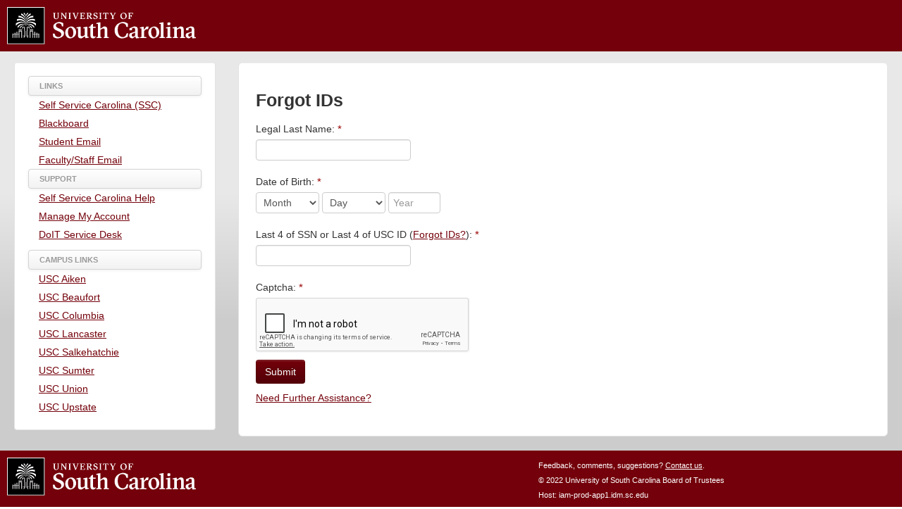

--- FILE ---
content_type: text/html; charset=UTF-8
request_url: https://myaccount.sc.edu/iam/forgotnetid/
body_size: 16983
content:
<!doctype html>
<!--[if lt IE 7 ]> <html lang="en" class="no-js ie6"> <![endif]-->
<!--[if IE 7 ]>    <html lang="en" class="no-js ie7"> <![endif]-->
<!--[if IE 8 ]>    <html lang="en" class="no-js ie8"> <![endif]-->
<!--[if IE 9 ]>    <html lang="en" class="no-js ie9"> <![endif]-->
<!--[if (gt IE 9)|!(IE)]><!--> <html lang="en-US" class="no-js"><!--<![endif]--><head>
<meta http-equiv="Content-Type" content="text/html; charset=UTF-8">
<meta http-equiv="X-UA-Compatible" content="IE=edge,chrome=1">
<title>My SC - IAMSC</title>
<meta name="viewport" content="width=device-width, initial-scale=1.0">
<link rel="shortcut icon" href="/iam/images/favicon.ico?1768704914" type="image/x-icon">
<link rel="apple-touch-icon" href="/iam/images/apple-touch-icon.png">
<link rel="apple-touch-icon" sizes="114x114" href="/iam/images/apple-touch-icon-retina.png">
<meta name="layout" content="mysc">
<link href="/iam/css/bundle-bundle_bootstrap_head.css?1768704914" type="text/css" rel="stylesheet" media="screen, projection" />
<script src="/iam/js/jquery-1.10.2.min.js?1768704914" type="text/javascript" ></script>
<script src="/iam/js/common.js?1768704914" type="text/javascript" ></script>
<link href="/iam/css/bootstrap.min.css?1768704914" type="text/css" rel="stylesheet" media="print" />
<link href="/iam/css/print.css?1768704914" type="text/css" rel="stylesheet" media="print" />
<link rel="stylesheet" type="text/css"  href="/iam/css/bundle-bundle_sortable_head.css?1768704914"/>
<link rel="stylesheet" type="text/css"  href="/iam/css/styles.css?1768704914"/>
<link rel="stylesheet" href="/iam/css/bootstrap-steps.min.css?1768704914" />	
    <!--[if gte IE 9]>
  <style type="text/css">
    .gradient {
       filter: none;
    }
  </style>
<![endif]--><script src="https://www.google.com/recaptcha/api.js"></script>
</head>
<body>
    <!--<div style="font-size: 30px; color: #090">REMINDER TO REMOVE TRUE VALIDATIONS AND 00000 VERIFY CODE BYPASS, PHP-MBSTRING, ADD CAPTCHA</div>-->
<div id="mysc-header" class="row-fluid visible-desktop visible-tablet" style="background-color:#73000A">
        <div class="row-fluid span8">
            <a href="http://www.sc.edu">
                <img src="/iam/images/USC_Web_linear2.svg" width="268px" height="53px" />
            </a>
        </div>
       
</div>
<div class="row-fluid visible-phone" style="background-color:#73000A">
        <div class="row-fluid" style="padding:5px;">
            <a href="https://my.sc.edu">

                <img src="/iam/images/USC_Web_linear2.svg" width="230px" />
            </a>
            
                <span class="pull-right">
                <!--<small>[ <a href="/iam/logout">Logout</a> ]</small>-->
                </span>
            
        </div>
</div>
<!--<div class="row-fluid dark-gray-bar">
</div>-->
 
    <div  class="container-fluid gray-fade gradient">
        <div id="mysc-body" class="row-fluid">
            
    <div class="span3 visible-desktop visible-tablet">
        <div class="well sidebar-nav">
           <!-- <div class="row-fluid pagination-centered">
                <a href="https://my.sc.edu">
                    <img src="/iam/images/myscedu.s.png" />
                </a>
                <br/>
               
            </div> -->
            <ul class="nav nav-list">
                <li class="nav-header link-header gradient">Links</li>
                <li>            
                    <a href="https://ssb.onecarolina.sc.edu/BANP/twbkwbis.P_WWWLogin?pkg=twbkwbis.P_GenMenu%3Fname%3Dbmenu.P_MainMnu">
                        Self Service Carolina (SSC)
                    </a>
                </li>
                <li><a href="#clink" data-toggle="collapse"  data-target="#desktopBlackboardLinks">Blackboard</a></li>
                <div class="collapse" id="desktopBlackboardLinks">
                    <ul>
                        <li>
                            <a href="https://blackboard.usca.edu">USC Aiken</a>
                        </li>
                        <li>
                            <a href="https://blackboard.uscb.edu">USC Beaufort</a>
                        </li>
                        <li>
                            <a href="https://blackboard.sc.edu">USC Columbia & 2 Year Campuses</a>
                        </li>
                        <li>
                            <a href="https://blackboard.uscupstate.edu">USC Upstate</a>
                        </li>
                    </ul>
                </div>

                <li><a href="#clink" data-toggle="collapse"  data-target="#desktopStudentEmail">Student Email</a></li>
                <div class="collapse" id="desktopStudentEmail">
                    <ul>
                        <li>
                            <a href="http://outlook.com/email.usca.edu">USC Aiken</a>
                        </li>
                        <li>
                            <a href="http://uscb.edu/university_email.html">USC Beaufort</a>
                        </li>
                        <li>
                            <a href="https://www.sc.edu/studentemail">USC Columbia & 2 Year Campuses</a>
                        </li>
                        <li>
                            <a href="http://email.uscupstate.edu">USC Upstate</a>
                        </li>
                    </ul>
                </div>

                <li><a href="#clink" data-toggle="collapse"  data-target="#desktopFsEmail">Faculty/Staff Email</a></li>
                <div class="collapse" id="desktopFsEmail">
                    <ul>
                        <li>
                            <a href="https://outlook.com/email.usca.edu">USC Aiken</a>
                        </li>
                        <li>
                            <a href="https://outlook.office365.com">USC Beaufort</a>
                        </li>
                        <li>
                            <a href="https://outlook.office365.com">USC Columbia & 2 Year Campuses</a>
                        </li>
                        <li>
                            <a href="http://email.uscupstate.edu">USC Upstate</a>
                        </li>
                    </ul>
                </div>


                <li class="nav-header link-header gradient">Support</li>
                <li><a href="http://www.sc.edu/sschelp">Self Service Carolina Help</a></li>
                <li><a href="/iam/">Manage My Account</a></li>
            <li><a href="http://sc.edu/ithelp">DoIT Service Desk</a></li>

                <li class="nav-header link-header gradient">Campus Links</li>
                <li><a href="https://www.usca.edu/">USC Aiken</a></li>
                <li><a href="https://www.uscb.edu/">USC Beaufort</a></li>
                <li><a href="https://www.sc.edu/">USC Columbia</a></li>
                <li><a href="https://usclancaster.sc.edu/">USC Lancaster</a></li>
                <li><a href="http://uscsalkehatchie.sc.edu/">USC Salkehatchie</a></li>
                <li><a href="http://www.uscsumter.edu/">USC Sumter</a></li>
                <li><a href="http://uscunion.sc.edu/">USC Union</a></li>
                <li><a href="http://www.uscupstate.edu/">USC Upstate</a></li>

            </ul>
        </div>
    </div>
 
            
            <div class="span9">
            <div class="well well-large">
                <h3>Forgot IDs</h3>
                                <form method="post">
                <div class="control-group ">
                    <label class="control-label" for="lname">Legal Last Name: <span class="required">*</span></label>
                    <div class="controls">
                        <input type="text" maxlength="50" autocomplete="test" required name="lname" id="lname" value="" />
                    </div>
                </div>
                <div class="control-group ">
                    <label class="control-label" for="bday_month">Date of Birth: <span class="required">*</span></label>
                    <div class="controls">
                                <select name="bday_month" id="bday_month" alt="Month" title="Month" class="input-small" required>
        <option value="">Month</option>
        <option value="01" >Jan</option><option value="02" >Feb</option><option value="03" >Mar</option><option value="04" >Apr</option><option value="05" >May</option><option value="06" >Jun</option><option value="07" >Jul</option><option value="08" >Aug</option><option value="09" >Sep</option><option value="10" >Oct</option><option value="11" >Nov</option><option value="12" >Dec</option> 
        </select>

        <select name="bday_day" id="bday_day" class="input-small" alt="Day" title="Day" required>
        <option value="">Day</option>
        <option value="01" >1</option><option value="02" >2</option><option value="03" >3</option><option value="04" >4</option><option value="05" >5</option><option value="06" >6</option><option value="07" >7</option><option value="08" >8</option><option value="09" >9</option><option value="10" >10</option><option value="11" >11</option><option value="12" >12</option><option value="13" >13</option><option value="14" >14</option><option value="15" >15</option><option value="16" >16</option><option value="17" >17</option><option value="18" >18</option><option value="19" >19</option><option value="20" >20</option><option value="21" >21</option><option value="22" >22</option><option value="23" >23</option><option value="24" >24</option><option value="25" >25</option><option value="26" >26</option><option value="27" >27</option><option value="28" >28</option><option value="29" >29</option><option value="30" >30</option><option value="31" >31</option> 
        </select>

        <input type="text" name="bday_year" id="bday_year" required alt="Year" title="Year" class="input-mini" maxlength="4" autocomplete="test" pattern="\d{4}" placeholder="Year" value="" />                    </div>
                </div>
                <div class="control-group ">
                    <label class="control-label" for="uscidssn">Last 4 of SSN or Last 4 of USC ID (<a href="/iam/forgotnetid/" target="_blank">Forgot IDs?</a>): <span class="required">*</span></label>
                    <div class="controls">
                        <input type="text" maxlength="4" required autocomplete="test" pattern="[0-9]{4}" name="uscidssn" id="uscidssn"  value="" />
                    </div>
                </div>
                <div class="control-group ">
                    <label class="control-label" for="">Captcha: <span class="required">*</span></label>
                    <div class="controls">
                    <div class="g-recaptcha" data-sitekey="6Lfw5P4SAAAAAJGIqU0DoPjqmRvRCyMb7eVCmlCp"></div>
                    </div>
                </div>
                <div class="control-group">
                    <div class="controls">
                    <input type="submit" class="btn btn-primary" value="Submit" />
                    </div>
                </div>
                <p><a href="/iam/reclaim/">Need Further Assistance?</a></p>
              
                </form>
            </div>
            </div>               
        </div>
        <div class="row-fluid visible-phone">
    <div class="well sidebar-nav">
      <!--  <div class="row-fluid pagination-centered">
        <a href="https://my.sc.edu">
            <img src="/iam/images/myscedu.s.png" />
        </a>
        <br/>
        
        </div>-->
        <ul class="nav nav-list">
           <!-- <li class="divider"/>-->
            <li class="nav-header link-header gradient">Links</li>
            <li>

                    <a href="https://ssb.onecarolina.sc.edu/BANP/twbkwbis.P_WWWLogin?pkg=twbkwbis.P_GenMenu%3Fname%3Dbmenu.P_MainMnu">
                        Self Service Carolina (SSC)
                    </a>


            </li>

            <li><a href="#clink" data-toggle="collapse"  data-target="#mobileBlackboardLinks">Blackboard</a></li>
            <div class="collapse" id="mobileBlackboardLinks">
                <ul>
                    <li>
                        <a href="https://blackboard.usca.edu">USC Aiken</a>
                    </li>
                    <li>
                        <a href="https://blackboard.uscb.edu">USC Beaufort</a>
                    </li>
                    <li>
                        <a href="https://blackboard.sc.edu">USC Columbia & 2 Year Campuses</a>
                    </li>
                    <li>
                        <a href="https://blackboard.uscupstate.edu">USC Upstate</a>
                    </li>
                </ul>
            </div>

            <li><a href="#clink" data-toggle="collapse"  data-target="#mobileStudentEmail">Student Email</a></li>
            <div class="collapse" id="mobileStudentEmail">
                <ul>
                    <li>
                        <a href="http://outlook.com/email.usca.edu">USC Aiken</a>
                    </li>
                    <li>
                        <a href="http://uscb.edu/university_email.html">USC Beaufort</a>
                    </li>
                    <li>
                        <a href="https://www.sc.edu/studentemail">USC Columbia & 2 Year Campuses</a>
                    </li>
                    <li>
                        <a href="http://email.uscupstate.edu">USC Upstate</a>
                    </li>
                </ul>
            </div>

            <li><a href="#clink" data-toggle="collapse"  data-target="#mobileFsEmail">Faculty/Staff Email</a></li>
            <div class="collapse" id="mobileFsEmail">
                <ul>
                    <li>
                        <a href="https://uscamail.usca.edu">USC Aiken</a>
                    </li>
                    <li>
                        <a href="https://outlook.office365.com">USC Beaufort</a>
                    </li>
                    <li>
                        <a href="https://outlook.office365.com">USC Columbia & 2 Year Campuses</a>
                    </li>
                    <li>
                        <a href="http://email.uscupstate.edu">USC Upstate</a>
                    </li>
                </ul>
            </div>


            <li class="nav-header link-header gradient">Support</li>
            <li><a href="http://www.sc.edu/sschelp">Self Service Carolina Help</a></li>
            <li><a href="/iam/">Manage My Account</a></li>
            <li><a href="http://sc.edu/ithelp">DoIT Service Desk</a></li>

            <li class="nav-header link-header gradient">Campus Links</li>
            <li><a href="https://www.usca.edu/">USC Aiken</a></li>
            <li><a href="https://www.uscb.edu/">USC Beaufort</a></li>
            <li><a href="https://www.sc.edu/">USC Columbia</a></li>
            <li><a href="https://usclancaster.sc.edu/">USC Lancaster</a></li>
            <li><a href="http://uscsalkehatchie.sc.edu/">USC Salkehatchie</a></li>
            <li><a href="http://www.uscsumter.edu/">USC Sumter</a></li>
            <li><a href="http://uscunion.sc.edu/">USC Union</a></li>
            <li><a href="http://www.uscupstate.edu/">USC Upstate</a></li>

        </ul>
    </div>
</div>
<!--<div class="row-fluid visible-phone pagination-centered">
    <form class="form-search">
        <div class="input-append">
            <input type="text" class="search-query" placeholder="Search...">
            <button type="submit" class="btn">
                <i class="icon-search"></i>
            </button>
        </div>
    </form>
</div>-->
    </div>
<footer id="usc-footer">
  <div id="mysc-header" class="row-fluid visible-desktop visible-tablet" style="background-color:#73000A">
        <div class="row-fluid span7">
            <a href="http://www.sc.edu">
                <img src="/iam/images/USC_Web_linear2.svg" width="268px" height="53px" />
            </a>
        </div>
        <div class="row-fluid span3">
            <small>Feedback, comments, suggestions? <a href="https://sc.edu/ithelp" style="color:#FFF;" target="_new">Contact us</a>.<br>
               &copy; 2022 University of South Carolina Board of Trustees<br>
               Host: iam-prod-app1.idm.sc.edu<br>
			   </small>
        </div>
</div>    </footer>


<script src="/iam/js/bundle-bundle_bootstrap_defer.js" type="text/javascript" ></script>

<script type="text/javascript">
        google.load('search', '1');
        google.setOnLoadCallback(function() {
            google.search.CustomSearchControl.attachAutoCompletion(
                    '016079902983046174346:7k6mbnii79c',
                    document.getElementById('q'),
                    'cse-search-box');
        });
</script>
</body>
</html>


--- FILE ---
content_type: text/html; charset=utf-8
request_url: https://www.google.com/recaptcha/api2/anchor?ar=1&k=6Lfw5P4SAAAAAJGIqU0DoPjqmRvRCyMb7eVCmlCp&co=aHR0cHM6Ly9teWFjY291bnQuc2MuZWR1OjQ0Mw..&hl=en&v=PoyoqOPhxBO7pBk68S4YbpHZ&size=normal&anchor-ms=20000&execute-ms=30000&cb=b7vsykrhwz3l
body_size: 49518
content:
<!DOCTYPE HTML><html dir="ltr" lang="en"><head><meta http-equiv="Content-Type" content="text/html; charset=UTF-8">
<meta http-equiv="X-UA-Compatible" content="IE=edge">
<title>reCAPTCHA</title>
<style type="text/css">
/* cyrillic-ext */
@font-face {
  font-family: 'Roboto';
  font-style: normal;
  font-weight: 400;
  font-stretch: 100%;
  src: url(//fonts.gstatic.com/s/roboto/v48/KFO7CnqEu92Fr1ME7kSn66aGLdTylUAMa3GUBHMdazTgWw.woff2) format('woff2');
  unicode-range: U+0460-052F, U+1C80-1C8A, U+20B4, U+2DE0-2DFF, U+A640-A69F, U+FE2E-FE2F;
}
/* cyrillic */
@font-face {
  font-family: 'Roboto';
  font-style: normal;
  font-weight: 400;
  font-stretch: 100%;
  src: url(//fonts.gstatic.com/s/roboto/v48/KFO7CnqEu92Fr1ME7kSn66aGLdTylUAMa3iUBHMdazTgWw.woff2) format('woff2');
  unicode-range: U+0301, U+0400-045F, U+0490-0491, U+04B0-04B1, U+2116;
}
/* greek-ext */
@font-face {
  font-family: 'Roboto';
  font-style: normal;
  font-weight: 400;
  font-stretch: 100%;
  src: url(//fonts.gstatic.com/s/roboto/v48/KFO7CnqEu92Fr1ME7kSn66aGLdTylUAMa3CUBHMdazTgWw.woff2) format('woff2');
  unicode-range: U+1F00-1FFF;
}
/* greek */
@font-face {
  font-family: 'Roboto';
  font-style: normal;
  font-weight: 400;
  font-stretch: 100%;
  src: url(//fonts.gstatic.com/s/roboto/v48/KFO7CnqEu92Fr1ME7kSn66aGLdTylUAMa3-UBHMdazTgWw.woff2) format('woff2');
  unicode-range: U+0370-0377, U+037A-037F, U+0384-038A, U+038C, U+038E-03A1, U+03A3-03FF;
}
/* math */
@font-face {
  font-family: 'Roboto';
  font-style: normal;
  font-weight: 400;
  font-stretch: 100%;
  src: url(//fonts.gstatic.com/s/roboto/v48/KFO7CnqEu92Fr1ME7kSn66aGLdTylUAMawCUBHMdazTgWw.woff2) format('woff2');
  unicode-range: U+0302-0303, U+0305, U+0307-0308, U+0310, U+0312, U+0315, U+031A, U+0326-0327, U+032C, U+032F-0330, U+0332-0333, U+0338, U+033A, U+0346, U+034D, U+0391-03A1, U+03A3-03A9, U+03B1-03C9, U+03D1, U+03D5-03D6, U+03F0-03F1, U+03F4-03F5, U+2016-2017, U+2034-2038, U+203C, U+2040, U+2043, U+2047, U+2050, U+2057, U+205F, U+2070-2071, U+2074-208E, U+2090-209C, U+20D0-20DC, U+20E1, U+20E5-20EF, U+2100-2112, U+2114-2115, U+2117-2121, U+2123-214F, U+2190, U+2192, U+2194-21AE, U+21B0-21E5, U+21F1-21F2, U+21F4-2211, U+2213-2214, U+2216-22FF, U+2308-230B, U+2310, U+2319, U+231C-2321, U+2336-237A, U+237C, U+2395, U+239B-23B7, U+23D0, U+23DC-23E1, U+2474-2475, U+25AF, U+25B3, U+25B7, U+25BD, U+25C1, U+25CA, U+25CC, U+25FB, U+266D-266F, U+27C0-27FF, U+2900-2AFF, U+2B0E-2B11, U+2B30-2B4C, U+2BFE, U+3030, U+FF5B, U+FF5D, U+1D400-1D7FF, U+1EE00-1EEFF;
}
/* symbols */
@font-face {
  font-family: 'Roboto';
  font-style: normal;
  font-weight: 400;
  font-stretch: 100%;
  src: url(//fonts.gstatic.com/s/roboto/v48/KFO7CnqEu92Fr1ME7kSn66aGLdTylUAMaxKUBHMdazTgWw.woff2) format('woff2');
  unicode-range: U+0001-000C, U+000E-001F, U+007F-009F, U+20DD-20E0, U+20E2-20E4, U+2150-218F, U+2190, U+2192, U+2194-2199, U+21AF, U+21E6-21F0, U+21F3, U+2218-2219, U+2299, U+22C4-22C6, U+2300-243F, U+2440-244A, U+2460-24FF, U+25A0-27BF, U+2800-28FF, U+2921-2922, U+2981, U+29BF, U+29EB, U+2B00-2BFF, U+4DC0-4DFF, U+FFF9-FFFB, U+10140-1018E, U+10190-1019C, U+101A0, U+101D0-101FD, U+102E0-102FB, U+10E60-10E7E, U+1D2C0-1D2D3, U+1D2E0-1D37F, U+1F000-1F0FF, U+1F100-1F1AD, U+1F1E6-1F1FF, U+1F30D-1F30F, U+1F315, U+1F31C, U+1F31E, U+1F320-1F32C, U+1F336, U+1F378, U+1F37D, U+1F382, U+1F393-1F39F, U+1F3A7-1F3A8, U+1F3AC-1F3AF, U+1F3C2, U+1F3C4-1F3C6, U+1F3CA-1F3CE, U+1F3D4-1F3E0, U+1F3ED, U+1F3F1-1F3F3, U+1F3F5-1F3F7, U+1F408, U+1F415, U+1F41F, U+1F426, U+1F43F, U+1F441-1F442, U+1F444, U+1F446-1F449, U+1F44C-1F44E, U+1F453, U+1F46A, U+1F47D, U+1F4A3, U+1F4B0, U+1F4B3, U+1F4B9, U+1F4BB, U+1F4BF, U+1F4C8-1F4CB, U+1F4D6, U+1F4DA, U+1F4DF, U+1F4E3-1F4E6, U+1F4EA-1F4ED, U+1F4F7, U+1F4F9-1F4FB, U+1F4FD-1F4FE, U+1F503, U+1F507-1F50B, U+1F50D, U+1F512-1F513, U+1F53E-1F54A, U+1F54F-1F5FA, U+1F610, U+1F650-1F67F, U+1F687, U+1F68D, U+1F691, U+1F694, U+1F698, U+1F6AD, U+1F6B2, U+1F6B9-1F6BA, U+1F6BC, U+1F6C6-1F6CF, U+1F6D3-1F6D7, U+1F6E0-1F6EA, U+1F6F0-1F6F3, U+1F6F7-1F6FC, U+1F700-1F7FF, U+1F800-1F80B, U+1F810-1F847, U+1F850-1F859, U+1F860-1F887, U+1F890-1F8AD, U+1F8B0-1F8BB, U+1F8C0-1F8C1, U+1F900-1F90B, U+1F93B, U+1F946, U+1F984, U+1F996, U+1F9E9, U+1FA00-1FA6F, U+1FA70-1FA7C, U+1FA80-1FA89, U+1FA8F-1FAC6, U+1FACE-1FADC, U+1FADF-1FAE9, U+1FAF0-1FAF8, U+1FB00-1FBFF;
}
/* vietnamese */
@font-face {
  font-family: 'Roboto';
  font-style: normal;
  font-weight: 400;
  font-stretch: 100%;
  src: url(//fonts.gstatic.com/s/roboto/v48/KFO7CnqEu92Fr1ME7kSn66aGLdTylUAMa3OUBHMdazTgWw.woff2) format('woff2');
  unicode-range: U+0102-0103, U+0110-0111, U+0128-0129, U+0168-0169, U+01A0-01A1, U+01AF-01B0, U+0300-0301, U+0303-0304, U+0308-0309, U+0323, U+0329, U+1EA0-1EF9, U+20AB;
}
/* latin-ext */
@font-face {
  font-family: 'Roboto';
  font-style: normal;
  font-weight: 400;
  font-stretch: 100%;
  src: url(//fonts.gstatic.com/s/roboto/v48/KFO7CnqEu92Fr1ME7kSn66aGLdTylUAMa3KUBHMdazTgWw.woff2) format('woff2');
  unicode-range: U+0100-02BA, U+02BD-02C5, U+02C7-02CC, U+02CE-02D7, U+02DD-02FF, U+0304, U+0308, U+0329, U+1D00-1DBF, U+1E00-1E9F, U+1EF2-1EFF, U+2020, U+20A0-20AB, U+20AD-20C0, U+2113, U+2C60-2C7F, U+A720-A7FF;
}
/* latin */
@font-face {
  font-family: 'Roboto';
  font-style: normal;
  font-weight: 400;
  font-stretch: 100%;
  src: url(//fonts.gstatic.com/s/roboto/v48/KFO7CnqEu92Fr1ME7kSn66aGLdTylUAMa3yUBHMdazQ.woff2) format('woff2');
  unicode-range: U+0000-00FF, U+0131, U+0152-0153, U+02BB-02BC, U+02C6, U+02DA, U+02DC, U+0304, U+0308, U+0329, U+2000-206F, U+20AC, U+2122, U+2191, U+2193, U+2212, U+2215, U+FEFF, U+FFFD;
}
/* cyrillic-ext */
@font-face {
  font-family: 'Roboto';
  font-style: normal;
  font-weight: 500;
  font-stretch: 100%;
  src: url(//fonts.gstatic.com/s/roboto/v48/KFO7CnqEu92Fr1ME7kSn66aGLdTylUAMa3GUBHMdazTgWw.woff2) format('woff2');
  unicode-range: U+0460-052F, U+1C80-1C8A, U+20B4, U+2DE0-2DFF, U+A640-A69F, U+FE2E-FE2F;
}
/* cyrillic */
@font-face {
  font-family: 'Roboto';
  font-style: normal;
  font-weight: 500;
  font-stretch: 100%;
  src: url(//fonts.gstatic.com/s/roboto/v48/KFO7CnqEu92Fr1ME7kSn66aGLdTylUAMa3iUBHMdazTgWw.woff2) format('woff2');
  unicode-range: U+0301, U+0400-045F, U+0490-0491, U+04B0-04B1, U+2116;
}
/* greek-ext */
@font-face {
  font-family: 'Roboto';
  font-style: normal;
  font-weight: 500;
  font-stretch: 100%;
  src: url(//fonts.gstatic.com/s/roboto/v48/KFO7CnqEu92Fr1ME7kSn66aGLdTylUAMa3CUBHMdazTgWw.woff2) format('woff2');
  unicode-range: U+1F00-1FFF;
}
/* greek */
@font-face {
  font-family: 'Roboto';
  font-style: normal;
  font-weight: 500;
  font-stretch: 100%;
  src: url(//fonts.gstatic.com/s/roboto/v48/KFO7CnqEu92Fr1ME7kSn66aGLdTylUAMa3-UBHMdazTgWw.woff2) format('woff2');
  unicode-range: U+0370-0377, U+037A-037F, U+0384-038A, U+038C, U+038E-03A1, U+03A3-03FF;
}
/* math */
@font-face {
  font-family: 'Roboto';
  font-style: normal;
  font-weight: 500;
  font-stretch: 100%;
  src: url(//fonts.gstatic.com/s/roboto/v48/KFO7CnqEu92Fr1ME7kSn66aGLdTylUAMawCUBHMdazTgWw.woff2) format('woff2');
  unicode-range: U+0302-0303, U+0305, U+0307-0308, U+0310, U+0312, U+0315, U+031A, U+0326-0327, U+032C, U+032F-0330, U+0332-0333, U+0338, U+033A, U+0346, U+034D, U+0391-03A1, U+03A3-03A9, U+03B1-03C9, U+03D1, U+03D5-03D6, U+03F0-03F1, U+03F4-03F5, U+2016-2017, U+2034-2038, U+203C, U+2040, U+2043, U+2047, U+2050, U+2057, U+205F, U+2070-2071, U+2074-208E, U+2090-209C, U+20D0-20DC, U+20E1, U+20E5-20EF, U+2100-2112, U+2114-2115, U+2117-2121, U+2123-214F, U+2190, U+2192, U+2194-21AE, U+21B0-21E5, U+21F1-21F2, U+21F4-2211, U+2213-2214, U+2216-22FF, U+2308-230B, U+2310, U+2319, U+231C-2321, U+2336-237A, U+237C, U+2395, U+239B-23B7, U+23D0, U+23DC-23E1, U+2474-2475, U+25AF, U+25B3, U+25B7, U+25BD, U+25C1, U+25CA, U+25CC, U+25FB, U+266D-266F, U+27C0-27FF, U+2900-2AFF, U+2B0E-2B11, U+2B30-2B4C, U+2BFE, U+3030, U+FF5B, U+FF5D, U+1D400-1D7FF, U+1EE00-1EEFF;
}
/* symbols */
@font-face {
  font-family: 'Roboto';
  font-style: normal;
  font-weight: 500;
  font-stretch: 100%;
  src: url(//fonts.gstatic.com/s/roboto/v48/KFO7CnqEu92Fr1ME7kSn66aGLdTylUAMaxKUBHMdazTgWw.woff2) format('woff2');
  unicode-range: U+0001-000C, U+000E-001F, U+007F-009F, U+20DD-20E0, U+20E2-20E4, U+2150-218F, U+2190, U+2192, U+2194-2199, U+21AF, U+21E6-21F0, U+21F3, U+2218-2219, U+2299, U+22C4-22C6, U+2300-243F, U+2440-244A, U+2460-24FF, U+25A0-27BF, U+2800-28FF, U+2921-2922, U+2981, U+29BF, U+29EB, U+2B00-2BFF, U+4DC0-4DFF, U+FFF9-FFFB, U+10140-1018E, U+10190-1019C, U+101A0, U+101D0-101FD, U+102E0-102FB, U+10E60-10E7E, U+1D2C0-1D2D3, U+1D2E0-1D37F, U+1F000-1F0FF, U+1F100-1F1AD, U+1F1E6-1F1FF, U+1F30D-1F30F, U+1F315, U+1F31C, U+1F31E, U+1F320-1F32C, U+1F336, U+1F378, U+1F37D, U+1F382, U+1F393-1F39F, U+1F3A7-1F3A8, U+1F3AC-1F3AF, U+1F3C2, U+1F3C4-1F3C6, U+1F3CA-1F3CE, U+1F3D4-1F3E0, U+1F3ED, U+1F3F1-1F3F3, U+1F3F5-1F3F7, U+1F408, U+1F415, U+1F41F, U+1F426, U+1F43F, U+1F441-1F442, U+1F444, U+1F446-1F449, U+1F44C-1F44E, U+1F453, U+1F46A, U+1F47D, U+1F4A3, U+1F4B0, U+1F4B3, U+1F4B9, U+1F4BB, U+1F4BF, U+1F4C8-1F4CB, U+1F4D6, U+1F4DA, U+1F4DF, U+1F4E3-1F4E6, U+1F4EA-1F4ED, U+1F4F7, U+1F4F9-1F4FB, U+1F4FD-1F4FE, U+1F503, U+1F507-1F50B, U+1F50D, U+1F512-1F513, U+1F53E-1F54A, U+1F54F-1F5FA, U+1F610, U+1F650-1F67F, U+1F687, U+1F68D, U+1F691, U+1F694, U+1F698, U+1F6AD, U+1F6B2, U+1F6B9-1F6BA, U+1F6BC, U+1F6C6-1F6CF, U+1F6D3-1F6D7, U+1F6E0-1F6EA, U+1F6F0-1F6F3, U+1F6F7-1F6FC, U+1F700-1F7FF, U+1F800-1F80B, U+1F810-1F847, U+1F850-1F859, U+1F860-1F887, U+1F890-1F8AD, U+1F8B0-1F8BB, U+1F8C0-1F8C1, U+1F900-1F90B, U+1F93B, U+1F946, U+1F984, U+1F996, U+1F9E9, U+1FA00-1FA6F, U+1FA70-1FA7C, U+1FA80-1FA89, U+1FA8F-1FAC6, U+1FACE-1FADC, U+1FADF-1FAE9, U+1FAF0-1FAF8, U+1FB00-1FBFF;
}
/* vietnamese */
@font-face {
  font-family: 'Roboto';
  font-style: normal;
  font-weight: 500;
  font-stretch: 100%;
  src: url(//fonts.gstatic.com/s/roboto/v48/KFO7CnqEu92Fr1ME7kSn66aGLdTylUAMa3OUBHMdazTgWw.woff2) format('woff2');
  unicode-range: U+0102-0103, U+0110-0111, U+0128-0129, U+0168-0169, U+01A0-01A1, U+01AF-01B0, U+0300-0301, U+0303-0304, U+0308-0309, U+0323, U+0329, U+1EA0-1EF9, U+20AB;
}
/* latin-ext */
@font-face {
  font-family: 'Roboto';
  font-style: normal;
  font-weight: 500;
  font-stretch: 100%;
  src: url(//fonts.gstatic.com/s/roboto/v48/KFO7CnqEu92Fr1ME7kSn66aGLdTylUAMa3KUBHMdazTgWw.woff2) format('woff2');
  unicode-range: U+0100-02BA, U+02BD-02C5, U+02C7-02CC, U+02CE-02D7, U+02DD-02FF, U+0304, U+0308, U+0329, U+1D00-1DBF, U+1E00-1E9F, U+1EF2-1EFF, U+2020, U+20A0-20AB, U+20AD-20C0, U+2113, U+2C60-2C7F, U+A720-A7FF;
}
/* latin */
@font-face {
  font-family: 'Roboto';
  font-style: normal;
  font-weight: 500;
  font-stretch: 100%;
  src: url(//fonts.gstatic.com/s/roboto/v48/KFO7CnqEu92Fr1ME7kSn66aGLdTylUAMa3yUBHMdazQ.woff2) format('woff2');
  unicode-range: U+0000-00FF, U+0131, U+0152-0153, U+02BB-02BC, U+02C6, U+02DA, U+02DC, U+0304, U+0308, U+0329, U+2000-206F, U+20AC, U+2122, U+2191, U+2193, U+2212, U+2215, U+FEFF, U+FFFD;
}
/* cyrillic-ext */
@font-face {
  font-family: 'Roboto';
  font-style: normal;
  font-weight: 900;
  font-stretch: 100%;
  src: url(//fonts.gstatic.com/s/roboto/v48/KFO7CnqEu92Fr1ME7kSn66aGLdTylUAMa3GUBHMdazTgWw.woff2) format('woff2');
  unicode-range: U+0460-052F, U+1C80-1C8A, U+20B4, U+2DE0-2DFF, U+A640-A69F, U+FE2E-FE2F;
}
/* cyrillic */
@font-face {
  font-family: 'Roboto';
  font-style: normal;
  font-weight: 900;
  font-stretch: 100%;
  src: url(//fonts.gstatic.com/s/roboto/v48/KFO7CnqEu92Fr1ME7kSn66aGLdTylUAMa3iUBHMdazTgWw.woff2) format('woff2');
  unicode-range: U+0301, U+0400-045F, U+0490-0491, U+04B0-04B1, U+2116;
}
/* greek-ext */
@font-face {
  font-family: 'Roboto';
  font-style: normal;
  font-weight: 900;
  font-stretch: 100%;
  src: url(//fonts.gstatic.com/s/roboto/v48/KFO7CnqEu92Fr1ME7kSn66aGLdTylUAMa3CUBHMdazTgWw.woff2) format('woff2');
  unicode-range: U+1F00-1FFF;
}
/* greek */
@font-face {
  font-family: 'Roboto';
  font-style: normal;
  font-weight: 900;
  font-stretch: 100%;
  src: url(//fonts.gstatic.com/s/roboto/v48/KFO7CnqEu92Fr1ME7kSn66aGLdTylUAMa3-UBHMdazTgWw.woff2) format('woff2');
  unicode-range: U+0370-0377, U+037A-037F, U+0384-038A, U+038C, U+038E-03A1, U+03A3-03FF;
}
/* math */
@font-face {
  font-family: 'Roboto';
  font-style: normal;
  font-weight: 900;
  font-stretch: 100%;
  src: url(//fonts.gstatic.com/s/roboto/v48/KFO7CnqEu92Fr1ME7kSn66aGLdTylUAMawCUBHMdazTgWw.woff2) format('woff2');
  unicode-range: U+0302-0303, U+0305, U+0307-0308, U+0310, U+0312, U+0315, U+031A, U+0326-0327, U+032C, U+032F-0330, U+0332-0333, U+0338, U+033A, U+0346, U+034D, U+0391-03A1, U+03A3-03A9, U+03B1-03C9, U+03D1, U+03D5-03D6, U+03F0-03F1, U+03F4-03F5, U+2016-2017, U+2034-2038, U+203C, U+2040, U+2043, U+2047, U+2050, U+2057, U+205F, U+2070-2071, U+2074-208E, U+2090-209C, U+20D0-20DC, U+20E1, U+20E5-20EF, U+2100-2112, U+2114-2115, U+2117-2121, U+2123-214F, U+2190, U+2192, U+2194-21AE, U+21B0-21E5, U+21F1-21F2, U+21F4-2211, U+2213-2214, U+2216-22FF, U+2308-230B, U+2310, U+2319, U+231C-2321, U+2336-237A, U+237C, U+2395, U+239B-23B7, U+23D0, U+23DC-23E1, U+2474-2475, U+25AF, U+25B3, U+25B7, U+25BD, U+25C1, U+25CA, U+25CC, U+25FB, U+266D-266F, U+27C0-27FF, U+2900-2AFF, U+2B0E-2B11, U+2B30-2B4C, U+2BFE, U+3030, U+FF5B, U+FF5D, U+1D400-1D7FF, U+1EE00-1EEFF;
}
/* symbols */
@font-face {
  font-family: 'Roboto';
  font-style: normal;
  font-weight: 900;
  font-stretch: 100%;
  src: url(//fonts.gstatic.com/s/roboto/v48/KFO7CnqEu92Fr1ME7kSn66aGLdTylUAMaxKUBHMdazTgWw.woff2) format('woff2');
  unicode-range: U+0001-000C, U+000E-001F, U+007F-009F, U+20DD-20E0, U+20E2-20E4, U+2150-218F, U+2190, U+2192, U+2194-2199, U+21AF, U+21E6-21F0, U+21F3, U+2218-2219, U+2299, U+22C4-22C6, U+2300-243F, U+2440-244A, U+2460-24FF, U+25A0-27BF, U+2800-28FF, U+2921-2922, U+2981, U+29BF, U+29EB, U+2B00-2BFF, U+4DC0-4DFF, U+FFF9-FFFB, U+10140-1018E, U+10190-1019C, U+101A0, U+101D0-101FD, U+102E0-102FB, U+10E60-10E7E, U+1D2C0-1D2D3, U+1D2E0-1D37F, U+1F000-1F0FF, U+1F100-1F1AD, U+1F1E6-1F1FF, U+1F30D-1F30F, U+1F315, U+1F31C, U+1F31E, U+1F320-1F32C, U+1F336, U+1F378, U+1F37D, U+1F382, U+1F393-1F39F, U+1F3A7-1F3A8, U+1F3AC-1F3AF, U+1F3C2, U+1F3C4-1F3C6, U+1F3CA-1F3CE, U+1F3D4-1F3E0, U+1F3ED, U+1F3F1-1F3F3, U+1F3F5-1F3F7, U+1F408, U+1F415, U+1F41F, U+1F426, U+1F43F, U+1F441-1F442, U+1F444, U+1F446-1F449, U+1F44C-1F44E, U+1F453, U+1F46A, U+1F47D, U+1F4A3, U+1F4B0, U+1F4B3, U+1F4B9, U+1F4BB, U+1F4BF, U+1F4C8-1F4CB, U+1F4D6, U+1F4DA, U+1F4DF, U+1F4E3-1F4E6, U+1F4EA-1F4ED, U+1F4F7, U+1F4F9-1F4FB, U+1F4FD-1F4FE, U+1F503, U+1F507-1F50B, U+1F50D, U+1F512-1F513, U+1F53E-1F54A, U+1F54F-1F5FA, U+1F610, U+1F650-1F67F, U+1F687, U+1F68D, U+1F691, U+1F694, U+1F698, U+1F6AD, U+1F6B2, U+1F6B9-1F6BA, U+1F6BC, U+1F6C6-1F6CF, U+1F6D3-1F6D7, U+1F6E0-1F6EA, U+1F6F0-1F6F3, U+1F6F7-1F6FC, U+1F700-1F7FF, U+1F800-1F80B, U+1F810-1F847, U+1F850-1F859, U+1F860-1F887, U+1F890-1F8AD, U+1F8B0-1F8BB, U+1F8C0-1F8C1, U+1F900-1F90B, U+1F93B, U+1F946, U+1F984, U+1F996, U+1F9E9, U+1FA00-1FA6F, U+1FA70-1FA7C, U+1FA80-1FA89, U+1FA8F-1FAC6, U+1FACE-1FADC, U+1FADF-1FAE9, U+1FAF0-1FAF8, U+1FB00-1FBFF;
}
/* vietnamese */
@font-face {
  font-family: 'Roboto';
  font-style: normal;
  font-weight: 900;
  font-stretch: 100%;
  src: url(//fonts.gstatic.com/s/roboto/v48/KFO7CnqEu92Fr1ME7kSn66aGLdTylUAMa3OUBHMdazTgWw.woff2) format('woff2');
  unicode-range: U+0102-0103, U+0110-0111, U+0128-0129, U+0168-0169, U+01A0-01A1, U+01AF-01B0, U+0300-0301, U+0303-0304, U+0308-0309, U+0323, U+0329, U+1EA0-1EF9, U+20AB;
}
/* latin-ext */
@font-face {
  font-family: 'Roboto';
  font-style: normal;
  font-weight: 900;
  font-stretch: 100%;
  src: url(//fonts.gstatic.com/s/roboto/v48/KFO7CnqEu92Fr1ME7kSn66aGLdTylUAMa3KUBHMdazTgWw.woff2) format('woff2');
  unicode-range: U+0100-02BA, U+02BD-02C5, U+02C7-02CC, U+02CE-02D7, U+02DD-02FF, U+0304, U+0308, U+0329, U+1D00-1DBF, U+1E00-1E9F, U+1EF2-1EFF, U+2020, U+20A0-20AB, U+20AD-20C0, U+2113, U+2C60-2C7F, U+A720-A7FF;
}
/* latin */
@font-face {
  font-family: 'Roboto';
  font-style: normal;
  font-weight: 900;
  font-stretch: 100%;
  src: url(//fonts.gstatic.com/s/roboto/v48/KFO7CnqEu92Fr1ME7kSn66aGLdTylUAMa3yUBHMdazQ.woff2) format('woff2');
  unicode-range: U+0000-00FF, U+0131, U+0152-0153, U+02BB-02BC, U+02C6, U+02DA, U+02DC, U+0304, U+0308, U+0329, U+2000-206F, U+20AC, U+2122, U+2191, U+2193, U+2212, U+2215, U+FEFF, U+FFFD;
}

</style>
<link rel="stylesheet" type="text/css" href="https://www.gstatic.com/recaptcha/releases/PoyoqOPhxBO7pBk68S4YbpHZ/styles__ltr.css">
<script nonce="VnNjrdGeHiium67ZRj7S7g" type="text/javascript">window['__recaptcha_api'] = 'https://www.google.com/recaptcha/api2/';</script>
<script type="text/javascript" src="https://www.gstatic.com/recaptcha/releases/PoyoqOPhxBO7pBk68S4YbpHZ/recaptcha__en.js" nonce="VnNjrdGeHiium67ZRj7S7g">
      
    </script></head>
<body><div id="rc-anchor-alert" class="rc-anchor-alert"></div>
<input type="hidden" id="recaptcha-token" value="[base64]">
<script type="text/javascript" nonce="VnNjrdGeHiium67ZRj7S7g">
      recaptcha.anchor.Main.init("[\x22ainput\x22,[\x22bgdata\x22,\x22\x22,\[base64]/[base64]/[base64]/[base64]/[base64]/[base64]/[base64]/[base64]/[base64]/[base64]\\u003d\x22,\[base64]\\u003d\x22,\x22XsKew4oaw6fChcO0S8O/wod+OsKvHsK1eXxww7HDrzTDjsK/wpbCjnfDvl/DpwoLaAcXewA4fcKuwrZMwpFGIwQfw6TCrQx7w63CiVF5wpAPBWLClUY4w63Cl8Kqw5FSD3fCq3XDs8KNJsK5wrDDjFEVIMK2wp7DvMK1I1APwo3CoMOqd8OVwo7DsjTDkF0dVsK4wrXDsMO/YMKWwpBvw4UcOnXCtsKkHCZ8KhHCt0TDnsK3w77CmcOtw4DCmcOwZMKQwqvDphTDvg7Dm2IvwqrDscKtZMKREcKeOXkdwrM9wpA6eDDDuAl4w43CmjfCl3FMwobDjRTDp0ZUw4TDomUOw7g7w67DrBrCsiQ/w7rCiHpjLkptcXvDsiErL8O0TFXCnsOKW8OcwqxEDcK9wq/CjsOAw6TCpy/CnngCPCIaCHc/w6jDhitbWDXCq2hUwpXCqMOiw6ZgKcO/[base64]/DngjDkkvCosO2wr9KECTCqmMNwoxaw793w4tcJMOuHx1aw4LCuMKQw63ClwjCkgjCtHfClW7CtiBhV8OzKUdCH8Kowr7DgSE7w7PCqjDDu8KXJsKZL0XDmcKNw6LCpyvDqzI+w5zCqxMRQ3Rdwr9YNcOJBsK3w4zCpn7CjVTCpcKNWMKwPxpefRwWw6/Dh8Kxw7LCrU5qWwTDthg4AsOPXgF7RjPDl0zDuDASwqYawpoxaMKQwqh1w4U6wrN+eMO7eXE9EB/CoVzCozUtVywDQxLDh8Kew4k7w6rDs8OQw5tVwoPCqsKZEBFmwqzChyDCtXxOS8OJcsKDwqDCmsKAwo/CoMOjXVjDrMOjb3rDtiFSQkJwwqdFwpokw6fCvsKOwrXCscKqwosfThfDiVkHw5zCgsKjeRpCw5lVw4Rdw6bCmsKFw4DDrcO+WTRXwrwOwo9caTLCjcK/w6YQwqZ4wr9FQQLDoMKRBDcoLSHCqMKXMsOcwrDDgMOXYMKmw4IXOMK+wqw2wq3CscK4c3Nfwq0Ww6VmwrEbw6XDpsKQbMKowpByQCTCpGMKw44LfT4uwq0jw5vDkMO5wrbDs8Kew7wHwr13DFHDn8KcwpfDuGrCmsOjYsKEw5/ChcKnb8KtCsOkXyrDocK/QGTDh8KhMMOLdmvCosOQd8OMw6xvQcKNw7HCqW17wpQAfjsjwp7DsG3DnMOtwq3DiMKpAR9/w4LDvMObwpnCnnvCpCFrwrVtRcOHfMOMwofCmsK+wqTChlfCqsO+f8KCN8KWwq7Dp19aYWBlRcKGScK8HcKhwofCqMONw4E+w5pww6PCtTMfwpvCqX/DlXXCpG/DoU8Nw4bDrcKzF8KbwoFCRz8FwrDCoMOCAWvCgGBvwoU0w7h/bcK0UmAoYcKQMk3DphRhwoAUw5zCosOYfcKtDsOMwpNBw4PCmMKTWcKEecKCb8O6EWoqwqDCkcK0MVrCsWTDmsKrcnImRhI0DT3CssO/acOnwod/HsKVw6tqPCXCnw3Co1TCsSDCjcOQeT/Dh8OuI8Ksw5oiYMKAGSrCmsKZaxd9bMKUDRhYw5REc8K2RAHDisOfwrvCnjNFe8OKVgkhw7E5w5nCssO0MsO7QMOLw65wwoPDjsKAw6fCpmQAN8OpwpJywonDnA4Bw6vDrRDCjMOUwp4wwpnDsRjDsgJnw4VFS8Kbw6/CuXvDpMKSw6XDnMOxw40/[base64]/wrzCsCHCnmnClQYmC8KIwqRGBjHCtsO0wpvCjQ7Dh8KNw5HDj2guJQjDv0HDhMK5w6Epw6rClWwywpfDnlZ6w53Do1ltEcK4QMO/AMKpwpJTw7HDg8OfLUjDlhnDlWzClkzDqVnDgWXCtRHDrMKrHcKvP8KbGcKlY1nCkV9xwrHCgVoROE0sMQzDllPCnh/[base64]/w7h2RMORb8KMX8OJDsKuw68DI0PCi3fDmsOLwpzDgMOuSMKMw73DhsKtw7BVOMKTFMONw5V8wrRJw4RwwrhewqbDiMOPw7PDuGlaScKbC8Kvw6dMwqTCm8KSw7kzYQtGw4zDqGJzKznCrk4sK8Krw4cSwoDCgTlVwq/DjjrDv8OqwrjDmcOJw43CjsK9wqJaYsKOBRnChMOnN8KdYcKKwpQXw67DtVQYwoTDpFlJw63Ds11yWg7DvnTCgcKkworDkMOfw6ZrKSl9w4/CrMKRdcK9w6BowoHDqMOzw4XDu8KFJsOYw4vCsH8Pw7wqZxcew4oif8OUdwV/w5YdwpjCmmkVw7vCgcKnOSEMSC3DrgfCr8OMw4nCm8KlwpBbI2NowrbDkg7CrcKxCEtSwo3CvsK1w5UiHXE+w5nDrXPCqMK7wpUlYMK0WcKBwqbDqXPDg8OBw4N8wro8HcOew74RUcK5w6rCq8K3wqPClV/DvcKywqhKw6lgwppvXMOhw65ywpvCuDdUInzDksOww5geYxtbw73DnBbCkMKfw4Z3w6bDlRjChxpiFxbDkXHDsT8xKm/Cjx/CnMKZw5vCisOUw6JXdcOsR8K8w4fDk2LDjHfCvhXCnTvDnifCncOLw5Fbwo9Vw5J4Sx3CrMOvw4DDiMKOwr/ClkTDr8Klw7pDJSAUwogHw4RAUSXCosKFw6wiw4klNBrCssO4ecK5QwEvwrJ/albCsMKuw5jDgsO7ZijDggPDvMKvY8KXPsOyw4rCpsKiXllEwrTCjsKtIsKlMCTDp3DCn8OQw7kPJ03DrQTCrcO6w7fDlExlSMOBw58kw4kvwpABRhFUci4Zw5/DshooEsKXwoBCwphewprCk8Kow7TCklMfwpMnwpoQK2ZrwqdQwrgfwrvCrDEiw7/CtsOOw6R6ecOtcMOuwpI4wrDCoD/DkMOyw5LDp8KlwrQtR8OKw44CbMO0wpjDhcKGwrRwa8O5wo8vwq3DsQ/[base64]/CtsOfAcOxS2A2ZcKIw5U3wpnDqcOtdcKgd2vDnjXCqcKWK8OYC8KCwolUw5rDiTV/GsOOw6QPwqMxw5Rhw4cPw61KwpbCvsO2WVDCkGBmfXjDkknCsUE/fSRZw5EDw4zCicOBwqEsTcOvKUdiDsODF8K0T8KWwoV/wo9mRMOeGBlXwpjCicOrwrTDkB0NU0PClTx3ecKiYDTDjF/DmSXDu8K6RcOZwozCsMKOUcK8fRvDl8KVwrFVw5NLbcO3wpzDtWbCpMKmbFJywo0ewpPCpxzDtz/DpBopwoZgNTvCiMO6wpnDisKSQMOywrjCm37DljhraATCrkgPakp2wqnCn8OaMsKhw5wfwrPCoFPCr8ODPnjCt8OEwqDCvEBtw7hlwq/CmkPCkcOPwoohwoIvBCrClyjCmcK3w40+wp7Cv8KhwrvCh8KnIB98wrLCmQRJDjPCu8KVPcO5IcKjwptdRcK2AsKpwqYsFWtkOCN5wpnCqFnChGAqIcOUREzCmsKkCk3Dt8K4EcK/w6s9X1rChEgvKhrDiDNawqFLw4PDqk0Mw4gpP8KxSQ89HsORw68MwrJXXBJOBMO6w6g1RcKRe8KOZ8KoWy3CvsOTw556w6jCjMOEw6/DqsOtVQrDhMOzCsO6McKdISHDhmfDlMOEw4bCvsOpw4Y/w73DvsKMw4/ChMONZH5mL8K9wqBgw6vCiSFhRlHCrn4ZWcK9w57DtsOdwo8xQsKGZcKBbsKpwrvDvQZ/csOEw63DiwDDv8OSTjkdwqXDhDwUN8OuV2vCt8K8w6U6wrpKwp/[base64]/DvsKDR3lZXcKGwqkHwqvDuTXDknHDpcOAwo0eYCk1TFwMwqJDw7cNw7FPw5xWOGEMD3nCiRgYwotiwpBNw4/ClsOZw6zDiSvCusKNJxHDhjrDtcKjwp9rwpFDHCfCjsKwR14kRx9TNgDCmHBEw6zDnsORD8OZUMK8YCchwpp/wozDpsOLwrhZD8OXwptfdcObwosaw44XfjI8wozCncOvwr3CisO+f8Oxw7UqwonDuMOpwqxvwpkrwp7Do1NXTxLDl8KGfcO7w4sTQMOMCcK9YG7CmcOPO34xwo3CpMKuacKQF2XDgE/[base64]/CpzcIwrTCqF9eHMOQw4PCmn1UcGjDqMKsTmtUelzCsjlgwp1ww7oMUGNgw5shH8OicsKACTMRJEAIw7zCo8KTV3HDuSYdajnCons/YMKoDcKhw6JBc3c5w4Ygw4HCoz7DtcKhwpBXM2/DuMKeD3vCiwx7w75qAWNgCA8CwovCmsOZwqTCj8OPw6fClHnDhUMXK8O2wpc2TcOOIBzCjCF7w57Ck8OKwqLDtMO2w57DtjLCmznDv8OrwqEJwofDgMKoc2dPM8Klw4HDii/DmDnCkzvDoMKdFyltO2grRG9kw7IMw4hNwofCvMKwwotJwoLDrVjChVXDmBoaB8K8MSRxBsOTIcK/w53CpcKrexYBw5zDq8KJw49Dw6nDi8O5fEzDpsOYMwvCkzo0wqsSGcKda1Mfw7AGwrNdw63DsDDCgRBGw6zDusK5w5JjcMO9wrjDusK2wrnDgVnCgTt1dAzCg8OIVgYqwplqwo1Aw53DowpBGsKnUj45bF/CuMKnwpvDnk8XwrUCI0AiKhxDwoFIBBQTw7Byw7pOUSRtwo3DocKjw7LCvcK5woVdGMOzwqPChcKXLAbCqljCncO5AMOLfsOpwrLDisK/eD12RGrCuHILOcO7ccK0U0Uiemc2wpZuw6HCp8K5ex8hCsOGwpnDqMOfdcOjwoXDn8OQOFTDsBpiwowxXFtKwpktw6fDn8K5UsKjWjx0N8Knwp9HfHNYBnnDn8OewpIyw4rDnlvDmgMDLn96w5gbw7LDtMKkw5puwq3ClknCncOlCMK4w7/DhsOuBjXCpxvDosK1wo8hdis7wpwiwrxXw5TCizzDmyopY8OwazxMwoXCkT/[base64]/DkMOwwq/CjsKGw6ggwpVLJMKGd8OIw73CusKcw7rDlMK6wqwMw7nDoARQZHYac8Ozwr0Vw5LCrTbDlifDosO6wrrDsA7DoMOpwrpXw6LDvDPDsyAzw7MOGMOhcMOGdA3DtMO9wopJC8OWSQszMcKdwrJ/wojCj3TDt8Ozw6o/KlF9w5g4TDB5w6NOZ8OnIW/DscKzQkTCpcK/LcKfPh3CuiPCjcOVw77CkMKOK34ow71Pwrk2K3lHYMObA8KEwrbCg8OxPXTDosKXwrIZwqIaw4hbw4DChsKAYMOOw5vDgG3DimbCmcKsBcK/PCxLw6nDuMKjw5fCtz5Mw5zCi8KJw4AcE8OKO8O7JcORVy1tScOCw6fChFYgPcO9fl0PcxXCp0PDs8KXNnRQw6PDuydlwr1hHRTDhCZMwrnDuwLDtXgvZgRuwq7CvwVUS8OwwqImwr/DiwwDw6vDlDZcasKTU8KwKcOvFsO3aUPDigFrw4/[base64]/w4FNLMKuw5HDq8KzaMKqHHDDgl/ClcKwwoUiw5ABwosqwpzDqwPDqW/Dnj/ChmrCn8OVa8KMw7rCssOowqzCh8KDw5bDjhEiO8O8JFPDkiRqw57CnEMKw71AAwvCoR3CkynCrMKcJsKfAMOmVsKnNjBbXVYlwrAgTcKjw4bCtHohw5Ubw6/DicKSZcK5w6FUw7PDhADCmTgEJAPDjWjCljA+w4Rnw6tXF2bCgMOmworClcKaw48Xw4fDlsOTw4JgwpgCQcOcDMO7G8KNYsOyw4XCgMOnw5XDhcK1GFgxAHRjw6zDqMKiVnbChxc4OsO6AMORw4TCgcK2R8ObRMK/wqTDr8O8wrrCisOrKidRw5ZLwrgFFMOrC8O9esOXw4dEP8K0AEjCuQrDtcKKwoohXnDCpQ7Dq8K3RsOqZMOlHMOEw6lcDcO2S21nGjTCt2zDssObwrR2VEfCnSNLWQxcfykvOsOmw7zCkcO0acOoVG80H1/[base64]/CrsOyCMOXw6IWw7HCncK8w7LCp0HDo8K9NcKkw6LDl8OFQ8K8wpvDsHHDhsONS1/Dk3AYfMKnwpjCo8KpFBJ6wroawqkoOFshQMOEwr/DicKpwonCn1DCpMOww5J2GDjDvMKOYMKkwqbCiToNwo7CjMOtwqMFXcOnwohpVsKHEwvCjMOKDQ7DiWXCrgzDv3/DgsO/wpsxwovDhWoyDiJWw5zDuGzCtk0nZB5DPMOMUcO1XErDmcKcDFNIIGPDuB7DvsOLw4gTwpjDqMK9wpAlw7Uww6XCiSfDu8KDSUHCtlzCtGIOw6DDpsKlw4h6cMKIw4jCmX88wqfCtsKTwq8/[base64]/CrsOhasOiH27Dh8KBT2R3LMKRw7BnOEfCqidOEsOnw4rCm8OiY8KLwrbCrX7Cp8OLw6YLwrnDnirDlsO8wpRywqwVw5rDrsOuOMKew6kgwpnCjWjCsxd+w4rCgBjClATCvcOGIMOFMcKvWT05wrkTwq91w4jCtgQcYy4Zw6tgdcKwfWhAwr7DpkIGGh/[base64]/bhbDv8KrKWwZwpVLwqV1UcKwTsO0wrYAwp3CuMOjw5wJw7xLwrJrAAXDo3/Do8KYeUQsw4HDsznCuMKxw48aIsOWwpfCsWcYUsKiDW/CpMOeVcOaw5olw6J3w4JRw4wFO8O9GyASwoppw4DCusOzFHkrwp3Cn2ccRsKRw6LClMOBw5JJS2HCqsOzU8OQMRbDpBPChGvCmcKZCTTDvgzCjmPDvcKcwqTCnFkzIlM6VQI2ZcKzdsO0wofCtk/DhBYNwp3CrjwbPmnCgljDsMOVw7XDhnAFIcO6wrgOwphIwr7DqsObwqs9asK2JS8ew4ZFw6HCpMO5cSYGez8/w4AEwqUJwrjDnWDCjMKewpZwG8Kewo7CnBHCkwrDh8K7fg3CsTltBDjDnMKbHgwbeVjDt8ONSUo5Z8OZwqUVR8OvwqnDkhbDmhZcw51vFX9Mw7ATYVHDp1XCgAzDhcKWwrbCnDxuLW7Cr3ktw6nCnsKHQTF/[base64]/Cn1tDGcKhw6bDjUnDtDDDnMK3w65LwotOKnRDwq3DsMK9w77CqUNJw5bDq8KdwqpEW0FOwr7DuETChy11wrvDsCnDpw91w7XDqzjClD8tw4LCpjDDmMOpA8OwX8K+wojDrxvCo8OCJ8OaCUlOwqjDkWnCg8Kswq/Di8KCf8OGwoTDoWYaNsKdw57DocKgXcOKwqfCrsOFGcKWwpp7w6ZgdzgDW8OaNcKtw4ptwpBnwoVgdXhsJWLDn0HCpcKowok3w6IDwpzCuXhcIivCslwvDMODO1lMdMKePMKXwp3Ck8K2w73Dlwp3bcO1wp/CssO2SSfDuhpTwpDCpMOOI8OTfFUxw57CpToSZncfw7Ygw4YZb8OjUMKMNmLDg8KhYUPDisOLKnHDhMOsOmBMSGwoIcKpwpoLTEdKwoAjEQzCtH4XAB9Ca1MZURLDicO2w7rCgsOnK8KiAlPCoBPDrsKJZ8K7w4vDmDgnBDI/wp7DjcOkajbDm8K5w58VDcOmw6BCwpDCkwLDkMK+bwBMaxUtQMOTYFwWw4/[base64]/DkA0BfTtbw7rDkh1TwqnDgFduY38aBMOjdRJCw5PDsmnCo8KxWcKZwoDCrGscw7tnVnxwSSLDuMK/w4lAwp/CksOZOQkWd8Kvel3DjDXDtsKjWWxoDkXDmMKifTRVfGI3w5gdw7zCiQbDj8OdNsKgZUrCr8OINC7Dg8KnABtvw4zCtEbCisOlw6XDhMKLwq4/wqnDksOraVzDhgnDnD8Gwo1kw4PCrRUewpDCpj3Cs0Jjw6rDqX4Rb8OSw57CiSvDnTpZwqsNw5bCksKyw6BbD1tUO8KrIMKMLMKWwpt1w7nCjMKfw5kASCsFFMOVIjMVfFgWwp/CkRDCmjhtSzM+wojCq2JYwrnCs29Bw6jDvHvDucKrD8KcGFw/w6bClcKbwpzDscO7wqbDjsOgwprCmsKvw4DDjm7DpnEIw4JOwrbDikrDssKzXnIpZEozw6YKYW08wrJuK8OJKz5lST3DnsKvw6DDn8Otwr1ww4chwqd3Ih/DqXTCs8KUcA1gwoFjAcOGbcKywq85c8Kjwokgw45cBkYqw4oaw58iXcObEHvDtx3DljtJw4jDiMKewpfCpMO5wpLDiRvDrznDksKHO8OOwpnCssKQQMK2w47DhlVZw68xbMKHw4kxw6wxwqjCoMOgOMKywp43w4gFeHbDi8Kow4LCjQcAw4zChMKzHMOSw5Vgw5zDvS/[base64]/DqMOMT8O0w756LGkKQEbDvVhgw6zDnV5hWsOVwr7Cv8OKaBkXwo0mwqHDsSzDrGUHw4wRTMKfdzIlw43Dk1jDjRxCIGnCnBQzWMKUNcOVwr7DukxWwol3RMODw4LCl8KgC8Kbw5vDtMKCw5Fqw5EiZcKqwozCvMKkPh0jT8O+b8OKF8OuwqFqfVtAwrEewoYwWAopHQ/DiG5JAcOcaltDV0Miw7QZYcOKw7DCpcO4dwACw4hhHMKPIsODwq96YHDCnksLIsKQVADCqMOiTcO9w5N+PcKXwp7DtGNFwqw1w4J/McKGYg/ClcOCA8KIwpfDiMOkw7sRfGfCnXPDsBQEwodJw5LCk8KnaWHDvsOqYWHDk8KEQsK+dX7CiVxrwoxuw6/CoGM3OcKNIAIPwpUZNcKJwpLDiR7CvUPDtQDCvMOnwr/DtsK1B8OwSkc/w75NWWx8CMOfPFPDpMKvVcKqw6gxFSHClx0mQhrDscOTw7QYZsK4ZwoOw4gEwphRwq5Jw5rCs1LCvsOqBS4+ZcO8acOxXsK8SxV1wq7DmxpTw44/QxHCvMOnwqFlQEpqwoQLwoPCisKuO8KhKhQeS1XCpsKdbMObYsOccXcDIm7DssO/acOcw57DjAHDh2R3VV/DnBg7QFwxw43DkxbCjzHCvVXCosOMwrXDjMO2OsOCIcOwwqZBQX1uXMKZwoLCg8K+E8OlckgnI8Odw6xvw4rDgFpewp7DmcOmwpY+wpVFwoTCqxbDtB/DsmTCocKuaMKXVxETwqrDnGLDqhgqVVzDmwnCg8OZwo3DjsO1emJEwqLDicKkYVHCt8Ouw7ZJw4lpdcK6NsOdJMKvw5daasOSw4lbw7rDqn5KIBJoKsOiw4BfDcOUXSMxO0M8XcKsbsKjwqAcw7ogwrxUZcOkE8KsI8Owe3/CpCFlw5dBw5nCkMKcTg4SbsO8wrYQEkrCtn/CpD/Dli1AKA7DqCYxcMKBI8KoZXfCsMKiwqnCsh3Dp8Omw7pDZBZewp5tw47CvmxIw6TDq1gITCDDh8KtFxdgw7Bgwr8Gw6nCgDF+wq7DmMK4JAICBgBHw4snwpbDvywKScO2YjMqw6HDocO1esObAlPCrsO5IsODwrrDhsOEHjN9ZHtLw5/CrTEDwpPCoMOfw7/CnMKUM3nDkTdUcHcHw6PDkcKuVxFNwqbCssKkAGI6TsKObUhiw4VSwqFnPcKZwr19wr3Dj0XCmsOiG8OzIGBmC28jVcO7w5AoEsO+wpYiw4wJIXZowpvDjlEdwo/DpVfCpsKFDsKEwp9KacK1NMOKdcOOwoDDonNgwqnCoMOHw5oxw77CjcOlw5fCp3DCgsOiw7YYbCjDlsO4RwdqLcKew4cnw5sxBgdMwq9KwqVYWG3DpwUkYcKbDcOKe8K/wq0hwo8CwrnDiktMbkzCrEIZw6UuPQB+bcKZw7TDiHAfNXzCj3rCk8ORFsOTw7jDgMOaTD0qCgRifw7ClmzCs1nDjgwfw44HwpZywr9/QwgsEcOrcAByw4dCEybDk8KwVmPCtMKWFcKtQMOYw4/CoMKkw6pnwpRvwqxpKcOsY8KTw5vDgsOtw6Y3K8Krw5ZkwpvCmsKzJsOWwqtdwpUTSnN1AzsMwovCqMK0UcK/woIMw73DmcKlGsOOw4/DiTXChHbCpxY5wpYFIcOpwqvDssKOw4LDkx/DuTx9LMKnYThXw4jDrcKqZcOJw5tRw540wpPDr1TDiMOzJsKDfXZPwoBBw6gVb0EZwr5Zw5nCgV0Ww4BDWsOuwrrDisOnwrZQT8OYYzYSwo8XUcO/w7fDqT/Dp0MVPR5BwoMdwrbCo8KHw63DscKPw5jDq8KMdsOFwrDDpno4A8KUQcKTwpJew67DmsOjUkXDm8OvES3CnsK0VcOKEzECw6jCqgDCt2fDs8OpwqjDjcKddiFdGsOOwr1iaVEnwo3DoSEBZ8OOw4LCu8KfJkrDqwFORgDCrDHDvcKmwr3ClAHCl8KYw5/[base64]/DrcONwpYuw4QzwpHDqMOcw6lMTlfCu8KRwqLDnTDDksK1UsOcw5TDi37DjxvDgcOvwojDqjgUQsK9JnnDvj7DsMOww7LChTgAM1TDk2fDnsONKMKSwr/DjB7CiCnCg1l0wo3CrMKuU3LDmyI6ZgvDhMOMfsKQJSbDjgTDksKgfcKgC8Obw5LDkmIow4nDi8KWETQYw6/DshbDvmV6woFywoHCqUJLJCLChjTClwM2dnPDlRXDvGzCuDPDuAAIGQ1aE0DDmychCWgSw75TTcOtQEoLYxzDt09JwqVWQcOcbcO7U1RWaMOmwrzCq2VIWMOITsOZTcKUw6k1w4Fyw7LDhlYBwoNpwq/DuS/DpsOuKn/[base64]/wqfCs3lSwo5FwoLCssKrw6PCtcK0w4fCm15IwonDsyQVEwjCosKGw6EIDH98NXnCqCrDp3RnwoMnwovDt1Z+wpHCqWjCpV7Dl8KwPw7DhT/CnjBkWEjDsMKudBFRw7fDnAnDtzvDtg5aw5HDiMKHworDlgMkw7MLccKVIsODw5zDm8ONVcO6FMOswq/DisOiM8O8DsKXIMO0wprDm8Kww6UzwpzDmSI+w6U9wqEaw6AHwpfDjgzCuCPDp8Oiwo/CtE0/wq/[base64]/DncOAdsOGFMOjw68wVU7Co8O8w57Dv8OdNsOxwol8w7DDsX7CvTpsPlF+wpbDrsKGw6vClMKqw7EdwoJJTsKnJlvDo8Ktw7Qww7XCmnDCigUkw6vDpSFceMKbwq/CjQV+w4RNNsK9woxRLn0oSBlQO8KfTWYYfsObwqYJZlVrw6F+wozDssO5XMOaworCtALDvsKTT8K4w7QuM8KFw5xvw4oUZ8OMO8O8EHrDuzTDrn7DjsKNasKJw7tDdsKlwrQYTcO8AcOrbxzDk8OcITbCri/[base64]/D8OAB8Krwq/Cr0FAcSPDhcKmJwrCvTs7DcKZw4/CgcKwS1LDuXvCm8O/LsK3Kz3DnsOZH8KawoDDmiYVwrbCmcO5OcKWX8O1w73CjSpMGEDDsVzDtBV1w55awovDpcKBWcK8ecKyw5xMDmAoworCjMKgwqXCnMOfw7E6bAVHBMO4KsOswqVmbg1zwrdAw7zDh8Omw6YwwoPDozBgwpDDvEYbw5DDssO/CWfDosOrwp9Nw7TDkjLCiifDssKYw4oUwrbCjVzDs8O1w5gRccO3VG3DgsKaw55bOcKPOMK8wqNLw6AkL8OLwotpw789DRLCtWArwqdTV2XCnzdfJh/CnDjCqEsVwqkKw5HCjEdFAsOUZ8KfAF3CnsOswqrCpWYlwpPDicOMPsO1JsK+YwM2wobDuMKjO8Kmw6Yhw6MTw6bDvzHCjFAnaE8iDsOxw7EDbMOaw4jCpMOZw68QUXRPwqXDoVzCu8K7Q145IkPCvATDvAEhPWR4w6bCpWxeYsKsTcK/IjvDk8OSw6zDuE3DuMOcUG3DhMKgw717w7EWaSBSUwrDk8O1E8OEeGZLI8OMw6ROwrLCoi/DhAQYwpPCvcOzD8OHCX7CkCx2w4NHwrzDmsOTd0TCp0tUCsOfwo3CrsOaXsOpw5/CgVHDizQpVcKAU3hjRsOOcMK7wpg0w5Aow4PDhsKkw7jCqWUzw4PClAhvU8O/woU5C8KHHkMsHsOHw5DDlcOJw77CuWXCrsKJwobDtwHDgFLDsS/DnsK4LEfDhxzClgPDmgVkw7dUwpJ1wpjDtBMewqrCkURfw7nDlSvCg1XCsCzDpcKAw6AVw73DoMKrPBTChlLDoR1iImLDvcKOwq7Cr8KjEcOYw79kwpDDpRF0w73CticAUcK2w6HDm8KBIMOAw4EpwrjDvsK8TsKbwqDDv2zDhsO+YmFiCSNLw6zCkx/CtMKAwrZZw5PCqsKew6DCv8K2w5B2PDgRw48twpJqW1hOWsOxNl7CvUpycsO+w7sfwq5Kwq3CgSrCiMK7FlnDl8KgwpRGw4d3IsKpwqjCgDxdFsKOwopjZHjCpCRdw63DmiPDpMKrBsK5CsKrP8Oiw5cmwp/CkcOoPMO2wqXCsMOOEFUmwpYAwoXDv8OabMOvwpw6woDDtcKjwpMad2fClcKyWcO6KcOaSUEAw6NtSS4wwrDDqsO4w7pnWcO/IcOLK8Kswo3Cp3XCjhlQw5/Ds8Ktw47DvzrCsDMCw413TWfCrHBZR8Ocw45Jw6XDhMK1PgkeNcKQCsOuw4nDv8K9w4jCtMOPJzvDhsOERcKPw6HDgRPCpsKnDklRwokNwrHDo8O/w64hEcKBTFfDicKgw6/CqVvDmcO9ecOWwrZ+KRoJLyteDhZYwpXDl8K0fHRmw7DDiz5dwr9hTMO+w6DCkMKow7PCnn4aYhQHXjFxNnsIw6/DnCUpJsKKw5grw4zDjz9FfcOWI8KUW8KVwo/[base64]/[base64]/CssKgwrMiQcOlN8KNw4cIAsKubsOowpnDthstwr8QeTnDmsKIVsOUF8K+w7RYw6XCmcOWMQRgZsKYNsO2XMKlBDVQIMKzw6nChzbDqsOswqp9EMKaZW0wdsOmwrLCncKsasOHw4IRJcOmw6AnWmXDpU3DpMO/[base64]/wrhCLHljwqXDp8OMWCjDvcKWw4gqw43DuMK7wr3Cp0fDvcO2wo1BMcKkGlLCqsK7w7zDjQB3O8OJw4J/wqjDsxwVw6PDpcKyw6nDpcKqw4Aow6DCm8Ofw51VARhvOmc6KybCgiBxMkAoWwIgwpAyw6REWMOFw68pJXrDnsOaEcKZw600wp4Xw7vCpsOqVm9Fc1PDrHEwwrjDvzodw5PDu8OZZMKwCjrDqMKJdV/[base64]/[base64]/w5sxwoHCicKXNcOtI2JINsKhwqlRE8OOwrbChcKkw5cBIcKEw6kvHQd1DMOocnfDtcKowr4zwodBwpjDhcO4CMK2bkbDgsOewrY5LMOxWCoEPcKTW1M/P0wcacKYaXfCnRPCh1lMBULCq3Mwwqskw5Auw5rDrsKowqzCpcO4WcKbKzPDjFDDrwQcJsKcd8KETi9Ow5XDpTRTdsKRw5B/w6gmwpZIwoYYw7/[base64]/[base64]/DvBExWhjCt8Kmw7NLDsKwIQDDicOOT11Wwq0ow47DsFvCoG9iME3Ch8KAI8KpwpsmTld2Byp9ecKMw54IIMKEGMOaXGNIw5jDrcKpwpBfBGLCuDHCi8KLOmJ3XMK+SgDCo3jDqHxlTjkSw5HCqsKlwo7Cjk3Do8OnwqI0IMO7w4XCt0fChsK/[base64]/[base64]/Dv2HDqsOywqXCtMOFw4bCuUDDkhEAwqbCvwDDkhg4w7LCocOZXMKtwobCisObw6sYw5Z6w7fCqx4ow792w5QAa8OLwpTDk8OODsOqwrjCix/CksKZwrXCo8OsclrCpsKew7cCwoQdw7cRw5saw7jDtXzCscK/w6/DjcKLw4HDmcOyw4towpbDhDrDjV0bwpbDixLCgcOPWixBVxLDm13CoXktB2gdw7PCmMKUw77DrsKsBsO6LzUBw5l/w5Zuw7XDqMK4w51POcOGcBEdEMO5w6Afw48nRi9xw7dfeMKMw5AJwpTCv8K1w7AfwpjDtcO7RsORN8K4acKNw7/DrsKHwpQTaSoDVVA3PsKAw5zDmcOywpXCusObw7dcwrs5LHEfUR7CiWNfw6Q0WcODwqDCiTfDo8K/XjnCocK2wqnCsMKWI8OCw5bDosOuw7XCpR/[base64]/CusKow7Rpw51KDcOaw6XDvDkTwrPDoGzCnToKZzAsw54eG8KGXcK6woYmwqoPdMKmw5DCg0vCuB/CkcKow7jCjcOvfBTDrnDDtAdiwq5bw55bG1d5wozDr8OePS5eIcOCw64ta3YqwpQILw3CkAVcZMOyw5RzwrdxesO6KcK9DT8/[base64]/DrH3Do8K4KSrCtcKaXWcqw4zDr1PDmxjDs00fwrtHwqBfwrJHwpzCl1nCpRPCkVNHw6c7wrtXw4PDgsOIwrXCs8OeQ07DjcOoGj4Nw5UKwpNtw4gLw7ATEy5ow6nDp8KSwr7CscKCw4Q/cEAvwpUZIAzCtcK8wpPDsMKKwqZYwowNDWkXDiF+OAFtw4xmwq/Cq8Kkw5bCjijDnMKbw6PDu18+w5tww4wtw5vDvAzCnMKTw6TDocKzw6rChQETdcKIbsOFw7dnccKZwrvDtcODZcOEVsKFwrfCmycew7YWw5nDtsKBNMONR37DhcO1wpJWw7/DuMO7w4TDtl43w7TChMOEw6t0wq7Ctn83wr0rOsKWw7jDscKwESfDlsO+wqBnQ8OsW8O9wobDhHXCmSUwwo3DlkF6w7dZCsKGwqE/BsK+cMODIFAzw4JCb8KQd8KhBMOWX8KZVcOQbFISw5AQwpbCpMKdwonCssOCHsOcYsKAVMKUwp3DqRljLcODFMK6OcKQw5www5bDo3PCrw5Aw4BqUS7Dk2hbfE/[base64]/DtUXDmxzDkkLDrsKow60YZMKVe3HCvFNOAxnCncKTwpIdwohzS8OOwqNAw5jClcOcw4QMwrbDqsKAwrPCrVjDhQtywr/DtS/CvisRFnhxSi1Zwq15HsOxwrtuwr9vwoLDgFTDml8QXzFgw5TDkcOlGzZ7w5nCpMKwwp/ClsKfPRrCjcKxcAnCmATDlHnDjsOAw77DrQ9SwohgdylURMKBG2HCkEFiBzfDp8KWwqPCjcKecTvCj8OAw6hxesK+w7DDl8K5w7zCtcKrXMOEwrtswqkNwovCnMKHwpTDhsKtw7DCisKowoXDgnZGJEHClsOGQsOwBhZ2w5Flw7vCuMOKwpvDjWPCtMKlwq/DoQtkIUUjEnLChhDDpcKHwpk/wpExIMOOwrvCp8Ocwph/[base64]/CscKaN3ZVw68LV8KPwoMrWsKDw6sBKUrCs2jDuBxhwpnDssKjwq0Mw6FwNSfDtcOFw4PDnSsrwpDDjz/CgsOlBnlMw4ZUJ8OVwqtRLcOVT8KFVcK6wqvCn8KXwq9eGMK1wqgWLzDCvRohAnfDlyNDRcK7PsOjZXITw74EwrjCscKbGMO/[base64]/QsOQc8Oiw68AJgo2GcKKwq/CuxAGXsK/w4dCB8K7HcKDwpUVwpEIwoYkw6/DhGTCpMOVZsKhDsOQIjnDuMKFwoxUH3TDpC1sw6tuwpHDpXkRw4QBbXNGYxLCgQ0vJcKOd8K2w6BYEMO8w6/CgcKbwp8PNVXCv8K8w4fDgsKHdMKnB1NBM2wDw7QGw6Ucw6Jywq/DhDLCosKNw5Yrwrl+CMOMNQTDrR95wpzCucOWwpDCpD/Cm3Q+fsKOfcKCIsOpQsK3OmXChSISPzsQejjDngoGw5LCkcOxHsKUw7UXOMOnJsK6FMKOckxmQR0caw3CsyEUwqZzwrjDmUtlK8Ozw4zDtcOTRcKSw7lnPmUNH8OwwonDizzDgBLDlsOAa2MQwrs1wrZua8K+Uh/CksOMw5LCtDfCpWZpw4vDsUzDijjDgUFBwqjDucOpwqsAw5ADV8OVFCDCrcOdO8KrwrfCtB88wp3CucKvIjkBBcOOO2cxVcODZknDisKsw4PCtk9eLVAqwp/CncObw6RVwrLDjHrCtix9w5TChghSwpA3Vh0Jf0DCq8Kfw7zCrsKsw549G2vChxVQwrFNP8KWKcKdwrTCkRYtQSPDkUrDr2wbw4UYw7/Dq3phL35TccOXw5Jkw7Ylw7FSwr7CpGHDvTrChMKywoPDrhU9SsOMwpHClTU7dcODw6LDoMKNw5PDgjrCpGt0asOmLcKDJsKOw7/Dv8KpEBtYwpXCicOHVkgtK8KxBTDChUQZwoF6fXBxasOFM17DkWnDicOwLsO5ZA3DjnoddMK4cMK0wo/CqURzIsOVwpDCoMO5w5vCjysEw6R+dcKLw7I/HDrDjjVIRGR/w7tRwrkHa8O8DBVgdcKcIkLDrEYbYcKFw6UEwqjDrMOFRsKBw7/[base64]/[base64]/[base64]/HzYRw7rDvAFuGsKMw6ktHcKZYBnDoirClUvDtHc6MSvDr8OiwrZQBcOQEi3Cr8KdKH12wrLCp8KewrPDoF/[base64]/csKYw6woeh4JAmJKQcOQY1LClMOJTcOZw6HDt8O2NcOUw75owqbCuMKJw4cUw6svIcOXcCl3w4l4WsOjw6QSw58JwpzDgMOfwqfCvAjDh8KkFMKIb1J/WxtDacO+ScOvw7Zqw5LDvcKqwq/CvsKsw7zCrWpLckg9XgV9fg9Bw4DCjsKLIcKHTHrClzTDhsKdwpvCpgDDm8Kfwp9zADfDrSNKwqt/DMO5wrQGwpRrHRfDscKfKsOWwqNBTSQRw67CgsONGQTCosKjwqLDoXjDicOnW0ESw65tw600McORwqwHF2/CvQVWw48tfcOnU1DCtWLCtBvCjwdsI8KwNcKWVMOrPcKFZMOew48FAlRqITTCvcKtQw7DhMODw5HCpTbDnsOiw4dkGV/DqGbDpllEwq95YcKCbcKpwrd4exFDYsKcw6RNBMOtKATDuxzCuRMIAWwNaMK8wq9yV8KywrVVwpd4w7/CtHFEwodLRBbCksOfSsOIX13DgQFYW0/DtXLDm8K8UMOSKhUKTG3DhsOIwovDswPCnSctworDoj3CnsK9wrLDs8O+OMOUw5nCrMKOCAs4EcOvw57DnmF4wqjDkk/[base64]/[base64]/woDDhnPCtsOHDgHCssKxwo0vBm3DiTfDsgPDoxjCmC4uw7fDgGVCdxQbTsOsfhoGBinCkcKUHFgjaMO6O8OEwo0Tw652dsKLPnE2wrHCksKOLQzDl8KNK8Kqw5J7w6A5dixxwrDCmC3DrCNOw75kw4Idd8KrwqpBaDTCmMKvYVJtw5/Dt8Kfw6PDgcOtwqnDrAvDnhzDo07DqWzDlcKFWnfCnH4zHMOuwoB1w7LDiB/DlMOvZmvDukbCusOtfsOrHMKjwrLCjEQnw6U4wqIdBsKzw4pwwpDDo03DoMKFCijClAEya8O6EXvDqiYVNGdZZMKdwr/CrsOnw7ZiDgPChsKkYy9Ww5syOHbDplzCrsK/QcKDQsODXsKSw7DCjyzDnUrCusKow4Nsw5M+HMKdwqXCtCvCkkvDtXvDok3DsgbCtWjDvRsWcljDmyYpOypha8KkQTXDm8O0wpjDo8KYwoZZw5spw5LDm0/Cn0BmasKJIykZXDrCpcODJgzDpMOfwpPDozNaL2vDjsK2wrtpUMKFwpkew6csPsOcUBYnK8OMw7ZlclNhwrAQVMOtwqwPwqFQJcOJRSTDv8OWw70hw6XCqsOoNcKawqZqGMKTRXvDl2fCr2jDm0F/w6JdXhV6KR7DviwqL8Ovw5oFwofCnsOMwpbDhE49FMKIdcOLciVeIcO1wp0GwrDCmW91w7R3w5Bgw4fCn0BcJzYrBMK3wqTCqATCv8KFw43Cp3TCjCDDt2dMw6zDhSJxw6TDhg0GdMOAAk0gLsKmWMKODHjDssKXTcOpwpTDjsK8FhBWwo9RbQ1Tw5VVw7/CkcOHw53DlCjDkcK1w7IKE8OfQ3bCr8OJc0pgwrjCnV7CmcK2IsKwWVp0GzLDucOBwp3DikfComDDucOewrAWDsOGwr3CphXCvC8Kw70yCMK6w5/ChMKrw5nChsOJeirDlcKfFRjClBBYWMKDw40qCGx/JB4dw7VIw5o8ZngBwpzDkcOVT2rClAgfQ8OPRVbCv8KyJcOQwqAvRX3CqMKJaErClsKkC2dweMOIH8KjN8KqwpHCgMO0w4pJUsOhLcOtwp8mG0zDj8KCX1DCmw1XwrQWw4RFDHrCplJcwpgCdy7CjiTCmcOwwoobw6NeDMK/[base64]/Ds8Kowp3CvyfCoEkLUF5Rw5fDkSHDqQh8K8O0Y8Odw4AYE8Kaw7HCnsKyMMOEAUhUaB8eYMKba8Kbwo1ZMU/[base64]/CucKRF8Kow6ZIJsOew4rCqcOeR1HDplXCskpywrDDh0jCmMKeGRFvB0bDi8Oye8K9WijDmDfDtsOzw4RWwq7CoSfCpTR3w6jCu0fCrTjDncOWW8KRwpHDhwMpKD/DgE1GIMKXYcOWXUImHmHDnU0Bd1fCjCM4w6lzwo7CisO3asOww4LCisOcwpXCtCZ+K8KIY0TCqiYbw6LCi8K0UmUCesKlwqAkw4owKHLDiMKNQMO+bG7DuR/[base64]/Ch8KBOcKzwqoufHrDjwHChMOAa8OwA0Mvw6bDp8KKw5c/WsO9w4JDK8K0w7tDPsO6wplGWcKXXDQ0woBPw4XCm8OQwq/Cm8K1CsOhwqPDnmFlw5TDlFbCg8ONJsOtJ8OGw4wdJsK+FMKMw54uV8KywqDDtsKhQ3Uhw7ZlAMOJwpVkw6tRwprDqjPCh13CtsKXwobCpMKHw47ChSfDisONw5nCqcO0U8OMBGMCBxFia1/DomILw53DvmLCvMOBVSUtTMOQDRbDqETCsknDjcKGLsOYa0XDt8KpVmHDnMORA8KMNxjCjHDDnC7Dlk1OVsKxwpR6w4XCpMOsw43CmVTCs39zHB9VKW5dSMKIEQIiw6rDuMKKUxwYA8KqESFDw7bDt8ODwrU1w6fDo3nCqBPCmsKJPmDDhEl7L2hILEk/[base64]/DrRDCiMO9GsOxwrJkwqXCunnCk8OIIcKbZwhcVMK6w5TDgEIVacKAScOzw7l0XcO8BTwfOMKpKMOQw4/[base64]/Y8Ohwr/DqRrCnMKEMHXCv8KqAMO1MMObwo3DkMOiRBnDiMO1wrTCuMOadsKcwqvDnsOJw5EmwqgGUCYww7YbFB8uATjDukTCn8OwO8KrIcOTw4klGsK6D8KQw4EAwqDCk8Kjw4fDsA/DqcOtWcKpYhESZwbDtMOINcOiw5jDusKgwqVnw7bDgjA0MEzCmxsXRlkIAVcYw7YIEMO/wpFRDwHClULDvsOrwqh+wq9EKcKPBG/[base64]/DkRDDhcKGVzbDh8KAw4zCpsKow77CtBYgfXIQw6VGw6/Ds8KjwqBWS8OEwpDDkDJQwoDCk1DCrATDi8Ohw7kqwqwrTXFvw6xDRMKWwroOMH3CiDnCp2Rkw6VewpJ5OlLDu1rDgMKMwplqA8OSwq7DvsOFaycfw6lzaAEewokWHMKmwqFiwpxCwpM0EMKkL8KuwphPcTBFJCfCsRpMKGrCssKwMMK3M8OnJcKBQUwkw5oRVH/[base64]/Cungew6UgK8KDw5ZlMsOgGRHCj2dgwo0jw6zCgUBJwpwUDMODTBPCmk3CqjR2YlcWwp9MwoPDk20kwooHw4ciXifChMOvEsOBwrvDj0xoR1lzVTvDiMOWw5DDp8KCw69YQMO8bCtdwpfDiRNQwp3Dt8KpPS/[base64]/wqR6w6TCuT4/wqjCt03CmMOOwqw6w4xCc8OpGjFCwqfDiw/Cgm3DsFLDr1HDvcKJMVdAwrAXw4PCn0TCosO3w5QEwrdlOcK9wqXDksKbwprCvhsqw4HDiMOCC1BfwojDrXtWMBdqw4TCvBFIGFnDij7ChELDnsOkwovDiDHDp2LDkMKUBnpRwr3Cp8KnworDncOZL8KewrA/cyfDhRozwobDqVkfVcKJVsKkVgTCvcOOJ8O+cMKswopbw7DCnVjCtcOJecKBYMO5woB+KcKiw4htwoTChcOiTG4AU8KRw5QnfMKmeDPDt8Otw6txWcKHwprCiRbCpxRhwqgpwqphL8KGaMKSPAvDhwBtdMKswo/Ci8Kfw7TDjsKHw5jDhnfCo2bCgsKLwq7CnsKcw5HCoibDgcK7OMKPcybDkMO1wq3DusOIw7DCj8Oowo4IasK3wo54TFUJwqozw7wQCsK7wpPDuE/DicOmw7nCn8OSNERJwpdCwrzCs8K1w7w0GcK4QVnDrMO5wrfCh8OPwpHCkCzDnQTCn8KEw43DssOtwp4FwqodYMO0woUpwq50WcKdwpBAWMOQw6N/dsKCwok5w7tMw6XDjBzCsDrCpnPCu8ODLcKGw4d4wrjDr8OcJ8OEHnorUsKuUzpqb8O4FsKAU8OUHcKDwoHDpU3DpMKKw5bCqAHDqGFyXiXChAkEw6p2w4IhwobDiyjDqBfDssK5LsOkwrZgwqrDqsO/w7/Di2IAQMKQMcKZw5zCk8OTHiNJCVvDnnArwp/DmDlcwrrCjUzCpHFzwowsB2DCmcO1wpYAw7DDtG9BIMKBDMKnTsK5NSlcC8KnXsOHw4lJfijDlSLCu8KDWG9lIwRuwqpZPsK4w55ew4DCqUNAw6rDigHDicO+w7LCsCLDvB3DlxlVwpbDhygiSMO2JUDDjB7CrsKcw5ZvQQ\\u003d\\u003d\x22],null,[\x22conf\x22,null,\x226Lfw5P4SAAAAAJGIqU0DoPjqmRvRCyMb7eVCmlCp\x22,0,null,null,null,0,[21,125,63,73,95,87,41,43,42,83,102,105,109,121],[1017145,420],0,null,null,null,null,0,null,0,1,700,1,null,0,\[base64]/76lBhnEnQkZnOKMAhk\\u003d\x22,0,0,null,null,1,null,0,1,null,null,null,0],\x22https://myaccount.sc.edu:443\x22,null,[1,1,1],null,null,null,0,3600,[\x22https://www.google.com/intl/en/policies/privacy/\x22,\x22https://www.google.com/intl/en/policies/terms/\x22],\x22syfhi4hue8VkdkKbPfcvJ9oP3+pAhK84+VEaid2h7ak\\u003d\x22,0,0,null,1,1768708515411,0,0,[28,26],null,[134,217,99,73,78],\x22RC-bQ6heiqcWfWU6g\x22,null,null,null,null,null,\x220dAFcWeA65PGFGxUk39dM5WZO3p95EGSR0vJK_M03rDC6bIvQK1jDp9YPkUlhF4-ItpLIlVaJ47CS7-9_CpxxI8XYc_yTnpArPoQ\x22,1768791315371]");
    </script></body></html>

--- FILE ---
content_type: text/css
request_url: https://myaccount.sc.edu/iam/css/bundle-bundle_sortable_head.css?1768704914
body_size: 5038
content:
@charset "UTF-8";
body {
    margin-bottom: 0px;
    /*background: url(images/mock/garnet_background.png) no-repeat left top;*/
}

@media (max-width: 979px) {
    body {
        padding-top: 0px;
    }
}


@media (max-width:1190px) {
    .affix,.affix-top {
        position:static;
    }
}

@media (max-width: 480px) {
    .nav-tabs > li {
        float:none;
    }
}

.category {

}

.category ul {
    padding-bottom: 5px;
    padding-top: 5px;
}

.well {
    min-height: 20px;
    padding: 19px;
    margin-bottom: 20px;
    background-color: #ffffff;
    border: 1px solid #e3e3e3;
    -webkit-border-radius: 4px;
    -moz-border-radius: 4px;
    border-radius: 4px;
    -webkit-box-shadow: inset 0 1px 1px rgba(0, 0, 0, 0.05);
    -moz-box-shadow: inset 0 1px 1px rgba(0, 0, 0, 0.05);
    box-shadow: inset 0 1px 1px rgba(0, 0, 0, 0.05);
}

.well blockquote {
    border-color: #ddd;
    border-color: rgba(0, 0, 0, 0.15);
}

.well-large {
    padding: 24px;
    -webkit-border-radius: 6px;
    -moz-border-radius: 6px;
    border-radius: 6px;
}

.well-small {
    padding: 9px;
    -webkit-border-radius: 3px;
    -moz-border-radius: 3px;
    border-radius: 3px;
}

#mysc-header {
    padding: 10px 10px 10px 10px;
    box-sizing: border-box;
}

#mysc-body {
    padding-top: 10px;
    margin-top: 5px;
}

.mysc-footer {
    background: #fafafa;
    color: #999999;
    clear: both;
    font-size: 0.8em;
    margin-top: 0em;
    padding: 0em;
}

.mysc-footer-text {
    padding: 1em;
}

.affix {
    position: fixed;
    top: 0px;
}

/* For navbar affix to not overlap */
.nav-anchor {
    padding-top: 80px;
    margin-top: -80px;
}


.gray-fade {
/*    background-image: linear-gradient(bottom, rgb(204,204,204) 35%, rgb(232,232,232) 68%);
    background-image: -o-linear-gradient(bottom, rgb(204,204,204) 35%, rgb(232,232,232) 68%);
    background-image: -moz-linear-gradient(bottom, rgb(204,204,204) 35%, rgb(232,232,232) 68%);
    background-image: -webkit-linear-gradient(bottom, rgb(204,204,204) 35%, rgb(232,232,232) 68%);
    background-image: -ms-linear-gradient(bottom, rgb(204,204,204) 35%, rgb(232,232,232) 68%);

    background-image: -webkit-gradient(
        linear,
        left bottom,
        left top,
        color-stop(0.35, rgb(204,204,204)),
        color-stop(0.68, rgb(232,232,232))
    );
    */

    background: rgb(232,232,232); /* Old browsers */
    background: url([data-uri]);
    background: -moz-linear-gradient(top,  rgba(232,232,232,1) 36%, rgba(204,204,204,1) 68%); /* FF3.6+ */
    background: -webkit-gradient(linear, left top, left bottom, color-stop(36%,rgba(232,232,232,1)), color-stop(68%,rgba(204,204,204,1))); /* Chrome,Safari4+ */
    background: -webkit-linear-gradient(top,  rgba(232,232,232,1) 36%,rgba(204,204,204,1) 68%); /* Chrome10+,Safari5.1+ */
    background: -o-linear-gradient(top,  rgba(232,232,232,1) 36%,rgba(204,204,204,1) 68%); /* Opera 11.10+ */
    background: -ms-linear-gradient(top,  rgba(232,232,232,1) 36%,rgba(204,204,204,1) 68%); /* IE10+ */
    background: linear-gradient(to bottom,  rgba(232,232,232,1) 36%,rgba(204,204,204,1) 68%); /* W3C */
    filter: progid:DXImageTransform.Microsoft.gradient( startColorstr='#e8e8e8', endColorstr='#cccccc',GradientType=0 ); /* IE6-8 */
 
}

.link-header {
    background-color: #fafafa;
    background-image: -moz-linear-gradient(top, #ffffff, #f2f2f2);
    background-image: -webkit-gradient(linear, 0 0, 0 100%, from(#ffffff), to(#f2f2f2));
    background-image: -webkit-linear-gradient(top, #ffffff, #f2f2f2);
    background-image: -o-linear-gradient(top, #ffffff, #f2f2f2);
    background-image: linear-gradient(to bottom, #ffffff, #f2f2f2);
    background-repeat: repeat-x;
    border: 1px solid #d4d4d4;
    -webkit-border-radius: 4px;
    -moz-border-radius: 4px;
    border-radius: 4px;
    filter: progid:DXImageTransform.Microsoft.gradient(startColorstr='#ffffffff', endColorstr='#fff2f2f2', GradientType=0);
    *zoom: 1;
    -webkit-box-shadow: 0 1px 4px rgba(0, 0, 0, 0.065);
    -moz-box-shadow: 0 1px 4px rgba(0, 0, 0, 0.065);
    box-shadow: 0 1px 4px rgba(0, 0, 0, 0.065);

}

.dark-gray-bar {
    float: left;
    width: 100%;
    height: 9px;
    background-color: #636363;
}

.header-search-box {
}

.app-note {
    text-decoration: none;
    color: #000000;
}


#sort-items .handle {
    cursor: move;
}



--- FILE ---
content_type: text/css
request_url: https://myaccount.sc.edu/iam/css/styles.css?1768704914
body_size: 3251
content:
/*
To change this license header, choose License Headers in Project Properties.
To change this template file, choose Tools | Templates
and open the template in the editor.
*/
/* 
    Created on : Sep 25, 2018, 4:14:35 PM
    Author     : EricPATTERSON
*/

.required {
    font-size: 110%;
    color: #900;
}

.label-view {
    font-weight: bold;
    width: 23%;
    min-width: 150px;
}

#duo_iframe {
    width: 100%;
    min-width: 304px;
    max-width: 620px;
    height: 330px;
    border: none;
  }
  
  .main_label {
      font-weight: bold;
      font-size: 18px;
      color: #73000a;
  }
  
  .main_label:after {
      content:"\00bb";
      padding-left: 5px; 
  }
  
  .reclaim_main_label {
      font-weight: normal;
      font-size: 14px;
      color: #73000a;
  }
  
  .reclaim_main_label:after {
      content:"\00bb";
      padding-left: 5px; 
  }
  
.botbd {
      padding: 15px;
      border-bottom: 1px dotted #a3a3a3;

  }
 
  .emailpref {
      background-color: #fcf8e3;
      border-color: #900;
  }  
  
 @media (max-width: 630px) {
  body {
    padding-right: 20px;
    padding-left: 20px;
  }
  .navbar-fixed-top,
  .navbar-fixed-bottom,
  .navbar-static-top {
    margin-right: -20px;
    margin-left: -20px;
  }
  .container-fluid {
    padding: 0;
  }
  .dl-horizontal dt {
    float: none;
    width: auto;
    clear: none;
    text-align: left;
  }
  .dl-horizontal dd {
    margin-left: 0;
  }
  .container {
    width: auto;
  }
  .row-fluid {
    width: 100%;
  }
  .row,
  .thumbnails {
    margin-left: 0;
  }
  .thumbnails > li {
    float: none;
    margin-left: 0;
  }
  [class*="span"],
  .uneditable-input[class*="span"],
  .row-fluid [class*="span"] {
    display: block;
    float: none;
    width: 100%;
    margin-left: 0;
    -webkit-box-sizing: border-box;
       -moz-box-sizing: border-box;
            box-sizing: border-box;
  }
  .span12,
  .row-fluid .span12 {
    width: 100%;
    -webkit-box-sizing: border-box;
       -moz-box-sizing: border-box;
            box-sizing: border-box;
  }
  .row-fluid [class*="offset"]:first-child {
    margin-left: 0;
  }
  .input-large,
  .input-xlarge,
  .input-xxlarge,
  input[class*="span"],
  select[class*="span"],
  textarea[class*="span"],
  .uneditable-input {
    display: block;
    width: 100%;
    min-height: 30px;
    -webkit-box-sizing: border-box;
       -moz-box-sizing: border-box;
            box-sizing: border-box;
  }
  .input-prepend input,
  .input-append input,
  .input-prepend input[class*="span"],
  .input-append input[class*="span"] {
    display: inline-block;
    width: auto;
  }
  .controls-row [class*="span"] + [class*="span"] {
    margin-left: 0;
  }
  .modal {
    position: fixed;
    top: 20px;
    right: 20px;
    left: 20px;
    width: auto;
    margin: 0;
  }
  .modal.fade {
    top: -100px;
  }
  .modal.fade.in {
    top: 20px;
  }
  .span12 {
  width: 940px;
}

.span11 {
  width: 860px;
}

.span10 {
  width: 780px;
}

.span9 {
  width: 700px;
}

.span8 {
  width: 620px;
}

.span7 {
  width: 540px;
}

.span6 {
  width: 460px;
}

.span5 {
  width: 380px;
}

.span4 {
  width: 200px;
}

.span3 {
  width: 220px;
}

.span2 {
  width: 140px;
}

.span1 {
  width: 60px;
}
}

--- FILE ---
content_type: text/css
request_url: https://myaccount.sc.edu/iam/css/bootstrap-steps.min.css?1768704914
body_size: 1740
content:
/*!
 * Bootstrap Steps v1.0.3 (https://github.com/ycs77/bootstrap-steps)
 * Copyright 2020 Lucas Yang <yangchenshin77@gmail.com>
 * Licensed under MIT (https://github.com/ycs77/bootstrap-steps/blob/master/LICENSE)
 */.steps{padding:0;margin:0;list-style:none;display:flex;overflow-x:auto}.steps .step:first-child{margin-left:auto}/*.steps .step:last-child{margin-right:auto}*/.step:first-of-type .step-circle::before{display:none}.step:last-of-type .step-content{padding-right:0}.step-content{box-sizing:content-box;display:flex;align-items:center;flex-direction:column;width:2rem;min-width:2rem;max-width:2rem;padding-top:.9rem;padding-bottom:.45rem;padding-right:0.5rem}.step-circle{position:relative;display:flex;justify-content:center;align-items:center;width:1.5rem;height:1.5rem;color:#adb5bd;border:2px solid #adb5bd;border-radius:100%;background-color:#fff}.step-circle::before{content:"";display:block;position:absolute;top:50%;left:-2px;width:calc(1.25rem + 0.15rem - 0.6rem);height:2px;transform:translate(-100%,-50%);color:#adb5bd;background-color:currentColor}.step-text{color:#adb5bd;word-break:break-all;margin-top:.25em}.step-active .step-circle{color:#fff;background-color:#007bff;border-color:#007bff}.step-active .step-circle::before{color:#007bff}.step-active .step-text{color:#007bff}.step-error .step-circle{color:#fff;background-color:#dc3545;border-color:#dc3545}.step-error .step-circle::before{color:#dc3545}.step-error .step-text{color:#dc3545}.step-success .step-circle{color:#fff;background-color:#28a745;border-color:#28a745}.step-success .step-circle::before{color:#28a745}.step-success .step-text{color:#28a745}
/*# sourceMappingURL=bootstrap-steps.min.css.map */

--- FILE ---
content_type: text/css
request_url: https://myaccount.sc.edu/iam/css/print.css?1768704914
body_size: 509
content:
.visible-print {
    display: none !important;
}

@media print {
    .well {
        background-color: #FFFFFF !important;
        padding: 0.5em;
        margin-bottom: 0.2em;
    }

    .row-fluid {
        padding: 0;
        margin: 0;
    }

     .visible-print {
        display: inherit !important;
    }

    .hidden-print {
        display: none !important;
    }

    body {
        font-size: 11px;
        padding-top: 0;
        padding-bottom: 0;
    }
}


--- FILE ---
content_type: application/javascript
request_url: https://myaccount.sc.edu/iam/js/common.js?1768704914
body_size: 678
content:


function setupEmailWarning(neweml, curremail)
{
    $.ajax({
            url: "/iam/include/ajax/emailSupport.php?emlnew=" + neweml + "&emlcurr=" + curremail + "&x=" + new Date().getTime()
    }).done(function(res){

        if (res.indexOf("confirm") > -1 && neweml != "")
        {
            $("#spnemailconfirmation_new").html(neweml);    
            $("#diventrywarning").show();            
            $("#chkemailconfirmation").attr("required", true);
        }
        else
        {
            $("#diventrywarning").hide();
            $("#chkemailconfirmation").removeAttr("required");
        }   
            
    });
}
